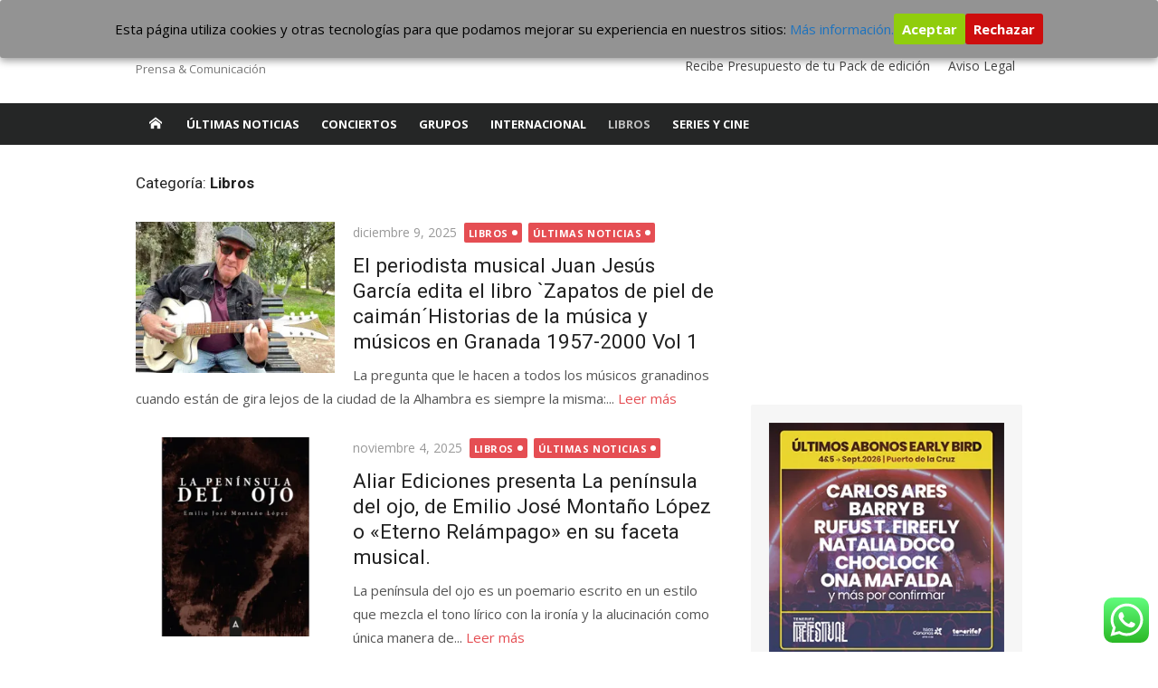

--- FILE ---
content_type: text/html; charset=UTF-8
request_url: https://www.theborderlinemusic.com/category/libros/
body_size: 30696
content:
<!DOCTYPE html>
<html lang="es">
<head>
	<meta charset="UTF-8">
	<meta name="viewport" content="width=device-width, initial-scale=1">
	<link rel="profile" href="http://gmpg.org/xfn/11">
		<meta name='robots' content='max-image-preview:large' />
<!-- Etiqueta de Google (gtag.js) modo de consentimiento dataLayer añadido por Site Kit -->
<script type="text/javascript" id="google_gtagjs-js-consent-mode-data-layer">
/* <![CDATA[ */
window.dataLayer = window.dataLayer || [];function gtag(){dataLayer.push(arguments);}
gtag('consent', 'default', {"ad_personalization":"denied","ad_storage":"denied","ad_user_data":"denied","analytics_storage":"denied","functionality_storage":"denied","security_storage":"denied","personalization_storage":"denied","region":["AT","BE","BG","CH","CY","CZ","DE","DK","EE","ES","FI","FR","GB","GR","HR","HU","IE","IS","IT","LI","LT","LU","LV","MT","NL","NO","PL","PT","RO","SE","SI","SK"],"wait_for_update":500});
window._googlesitekitConsentCategoryMap = {"statistics":["analytics_storage"],"marketing":["ad_storage","ad_user_data","ad_personalization"],"functional":["functionality_storage","security_storage"],"preferences":["personalization_storage"]};
window._googlesitekitConsents = {"ad_personalization":"denied","ad_storage":"denied","ad_user_data":"denied","analytics_storage":"denied","functionality_storage":"denied","security_storage":"denied","personalization_storage":"denied","region":["AT","BE","BG","CH","CY","CZ","DE","DK","EE","ES","FI","FR","GB","GR","HR","HU","IE","IS","IT","LI","LT","LU","LV","MT","NL","NO","PL","PT","RO","SE","SI","SK"],"wait_for_update":500};
/* ]]> */
</script>
<!-- Fin de la etiqueta Google (gtag.js) modo de consentimiento dataLayer añadido por Site Kit -->
<link rel="canonical" href="https://www.theborderlinemusic.com/category/libros/">
<meta name="robots" content="index, follow">
<link rel='dns-prefetch' href='//static.addtoany.com' />
<link rel='dns-prefetch' href='//www.googletagmanager.com' />
<link rel='dns-prefetch' href='//fonts.googleapis.com' />
<link rel='dns-prefetch' href='//pagead2.googlesyndication.com' />
<link rel='dns-prefetch' href='//fundingchoicesmessages.google.com' />
<link href='https://fonts.gstatic.com' crossorigin rel='preconnect' />
<link rel="alternate" type="application/rss+xml" title="The Borderline Music &raquo; Feed" href="https://www.theborderlinemusic.com/feed/" />
<link rel="alternate" type="application/rss+xml" title="The Borderline Music &raquo; Feed de los comentarios" href="https://www.theborderlinemusic.com/comments/feed/" />
<link rel="alternate" type="application/rss+xml" title="The Borderline Music &raquo; Categoría Libros del feed" href="https://www.theborderlinemusic.com/category/libros/feed/" />
<script>
var wpo_server_info_css = {"user_agent":"Mozilla\/5.0 (Macintosh; Intel Mac OS X 11_2_3; rv:103.0) Gecko\/20100101 Firefox\/103.0"}
    var wpo_minc4522e22=document.createElement("link");wpo_minc4522e22.rel="stylesheet",wpo_minc4522e22.type="text/css",wpo_minc4522e22.media="async",wpo_minc4522e22.href="https://fonts.googleapis.com/css2?family=Open+Sans:ital,wght@0,300;0,400;0,700;1,400;1,700&family=Roboto:ital,wght@0,300;0,400;0,700&display=swap",wpo_minc4522e22.onload=function() {wpo_minc4522e22.media="all"},document.getElementsByTagName("head")[0].appendChild(wpo_minc4522e22);
</script>
<style id='wp-img-auto-sizes-contain-inline-css' type='text/css'>
img:is([sizes=auto i],[sizes^="auto," i]){contain-intrinsic-size:3000px 1500px}
/*# sourceURL=wp-img-auto-sizes-contain-inline-css */
</style>
<!-- wpo_min DEBUG: Inline CSS processing start validate-engine-css / https://www.theborderlinemusic.com/wp-content/plugins/wysija-newsletters/css/validationEngine.jquery.css -->
<style class="optimize_css_2" type="text/css" media="all">/* info: https://www.theborderlinemusic.com/wp-content/plugins/wysija-newsletters/css/validationEngine.jquery.css */
.widget_wysija_cont .inputContainer{position:relative;float:left}.widget_wysija_cont .ajaxSubmit{padding:20px;background:#55ea55;border:1px solid #999;display:none}.formError{position:absolute;top:300px;left:300px;display:block;z-index:5000;cursor:pointer}.formError .formErrorContent{background:none repeat scroll 0 0 #8E2121;border:1px solid #BBB;color:#FFF;font-family:tahoma;font-size:11px;padding:4px 10px;position:relative;width:150px;z-index:5001}.widget_wysija_cont .formError .formErrorArrow{width:15px;margin:-2px 0 0 13px;position:relative;z-index:5006}.widget_wysija_cont .formError .formErrorArrowBottom{margin:0 0 0 12px;top:2px}.widget_wysija_cont .formError .formErrorArrow div{border-left:2px solid #ddd;border-right:2px solid #ddd;font-size:0;height:1px;background:#8E2121;margin:0 auto;line-height:0;font-size:0;display:block}.widget_wysija_cont .greenPopup .formErrorArrow div{background:#33be40}.widget_wysija_cont .blackPopup .formErrorArrow div{background:#393939;color:#FFF}.widget_wysija_cont .formError .formErrorArrow .line10{width:15px;border:none}.widget_wysija_cont .formError .formErrorArrow .line9{width:13px;border:none}.widget_wysija_cont .formError .formErrorArrow .line8{width:11px}.widget_wysija_cont .formError .formErrorArrow .line7{width:9px}.widget_wysija_cont .formError .formErrorArrow .line6{width:7px}.widget_wysija_cont .formError .formErrorArrow .line5{width:5px}.widget_wysija_cont .formError .formErrorArrow .line4{width:3px}.widget_wysija_cont .formError .formErrorArrow .line3{width:1px;border-left:2px solid #ddd;border-right:2px solid #ddd;border-bottom:0 solid #ddd}.widget_wysija_cont .formError .formErrorArrow .line2{width:3px;border:none;background:#ddd}.widget_wysija_cont .formError .formErrorArrow .line1{width:1px;border:none;background:#ddd}.greenPopup .formErrorContent{background:none repeat scroll 0 0 #FFFBCC;color:#555}.widget_wysija_cont .updated,.widget_wysija_cont .error,.widget_wysija_cont .xdetailed-errors{margin:5px 0 15px;color:#333;font-family:sans-serif;font-size:12px;line-height:1.4em}.widget_wysija_cont .error,.widget_wysija_cont .login #login_error{background-color:#FFEBE8;border-color:#C00}.widget_wysija_cont .updated,.widget_wysija_cont .error,.widget_wysija_cont .xdetailed-errors{border-radius:3px;-moz-border-radius:3px;-webkit-border-radius:3px;-khtml-border-radius:3px;border-style:solid;border-width:1px;margin:5px 15px 2px;padding:0 .6em;color:#333}.widget_wysija_cont.updated,.widget_wysija_cont .login .message{background-color:#FFFFE0;border-color:#E6DB55}.widget_wysija_cont .xdetailed-updated{background-color:#FFFFE0;border-color:#E6DB55;color:#000;font-weight:700;display:none}.widget_wysija_cont .xdetailed-errors{background-color:#A50000;border-color:#888;color:#DDD;font-weight:700;display:none}.widget_wysija_cont .instruct{font-style:italic;font-weight:700;padding:5px 0;font-size:11px}.widget_wysija_cont .needInfo{padding-left:15px;text-decoration:underline}.widget_wysija_cont .wysija-submit{display:block;margin-top:20px}.widget_wysija_cont input.defaultlabels{color:#888}.widget_wysija_cont input.defaultlabels:focus{color:#373737}.widget_wysija_cont .abs-req{display:none}.widget_wysija_cont p label{display:block}.widget_wysija_cont .iframe-hidden{display:none}.widget_wysija_cont .updated,.widget_wysija_cont .error,.widget_wysija_cont .xdetailed-errors{background-color:#FFF;border:1px solid;border-radius:0 0 0 0;font-weight:400;margin:4px 0;padding:4px}.widget_wysija_cont .error,.widget_wysija_cont .xdetailed-errors{background-color:#e55057;color:#fff}.widget_wysija_cont .error,.widget_wysija_cont .xdetailed-errors{background-color:#e55057;color:#fff;border-color:#C00}.widget_wysija_cont .allmsgs ul{padding:0}.widget_wysija_cont .allmsgs li{list-style-type:none}.widget_wysija_cont .updated,.widget_wysija_cont .login .message{background-color:#FFFFE0;border-color:#E6DB55}.widget_wysija_cont .updated ul{margin:0}.widget_wysija_cont .showerrors{color:#DDD}#wysija-subscriptions input.checkboxx{margin-left:0;margin-right:10px}#wysija-subscriptions th label{margin-right:10px}#wysija-box-after-comment{width:25px}#wysija-box-after-register{margin:0 6px 0 0;padding:3px}.wysija-after-register{padding-bottom:10px}.wysija-unsubscribed-on{color:#bbb}.widget_wysija .wysija-required{font-weight:700}.widget_wysija .wysija-radio-label,.widget_wysija .wysija-checkbox-label{margin:0 0 5px 0;cursor:pointer}.widget_wysija .wysija-radio,.widget_wysija .wysija-checkbox{margin:0 5px 0 0;vertical-align:middle}.xdetailed-errors,.xdetailed-updated{display:none}.widget_wysija_cont .allmsgs .updated{display:block!important}</style>
<!-- wpo_min DEBUG: Inline CSS processing start ht_ctc_main_css / https://www.theborderlinemusic.com/wp-content/plugins/click-to-chat-for-whatsapp/new/inc/assets/css/main.css -->
<style class="optimize_css_2" type="text/css" media="all">/* info: https://www.theborderlinemusic.com/wp-content/plugins/click-to-chat-for-whatsapp/new/inc/assets/css/main.css */
.ht-ctc-chat{--side:right}.ht-ctc-opacity-hide{opacity:0}.ht-ctc-opacity-show{opacity:1}.ht-ctc-display-hide{display:none}.ht-ctc-display-show{display:block}.ht-ctc-display-unset{display:unset!important}@keyframes ctcBounce{0%{opacity:0;transform:scale(0)}60%{opacity:1;transform:scale(1.3)}to{opacity:1;transform:scale(1)}}@keyframes ctc_fadeIn{0%{opacity:0}to{opacity:1}}.ht-ctc-bounce{animation:ctcBounce .45s ease-out forwards}.ht-ctc-fade-in{animation:ctc_fadeIn .25s ease}.ht_ctc_chat_greetings_box :not(ul):not(ol):not(.ht_ctc_default):not(.ht_ctc_defaults *){box-sizing:border-box;margin:0;padding:0}.ht_ctc_chat_greetings_box ol,.ht_ctc_chat_greetings_box ul{margin-bottom:0;margin-top:0}.ht_ctc_chat_greetings_box_layout{clear:both}.ht_ctc_greetings{pointer-events:none}.ht_ctc_chat_greetings_box{pointer-events:auto}.ht_ctc_greetings_box{opacity:0;transform:scale(0) translate(20px,20px);transform-origin:bottom var(--side,right);transition:all .4s cubic-bezier(.19,1,.22,1)}.ht_ctc_greetings_box.ht_ctc_greetings_box_open{opacity:1;pointer-events:auto;transform:scale(1) translate(0)}.ht_ctc_modal_backdrop{animation:ctc_fadeIn .2s ease;backdrop-filter:blur(1px);background:rgb(0 0 0 / .3);height:100vh;left:0;position:fixed;top:0;width:100vw;z-index:9}.ht_ctc_notification{animation:ctcBounce .45s ease-out forwards}@keyframes ht_ctc_cta_stick{0%{opacity:0;transform:translateX(6px) scaleX(.6)}to{opacity:1;transform:translateX(0) scaleX(1)}}.ht-ctc-cta-stick{animation-duration:.12s;animation-fill-mode:both;animation-name:ht_ctc_cta_stick;animation-timing-function:cubic-bezier(.25,.8,.25,1);transform-origin:var(--side,right) center}.ctc_g_content{max-height:calc(80vh - 140px);overflow-y:auto}.ctc_g_bottom,.ctc_g_content,.ctc_g_sentbutton{margin-top:-.9px!important}.greetings_header_image{display:inline-block;position:relative}.greetings_header_image img{object-fit:cover}.g_header_badge_online{border-radius:50%;bottom:0;height:12px;position:absolute;right:0;width:12px;z-index:1}@media only screen and (min-width:900px){.ctc_g_content::-webkit-scrollbar{width:2.8px}.ctc_g_content::-webkit-scrollbar-thumb{background:#a5a5a5}}@media only screen and (max-width:420px){.ctc_side_positions .ctc_m_p_left{left:0!important;right:unset!important}.ctc_side_positions .ctc_m_p_right{left:unset!important;right:0!important}.ctc_side_positions .ctc_m_p_left .ctc_greetings_close_btn{float:left!important}.ctc_side_positions .ctc_m_p_right .ctc_greetings_close_btn{float:right!important}.ctc_side_positions .ctc_m_cta_order_0{order:0!important}.ctc_side_positions .ctc_m_cta_order_1{order:1!important}.ht_ctc_greetings.ctc_m_full_width{bottom:0!important;position:fixed!important;right:0!important}.ht_ctc_greetings.ctc_m_full_width .ht_ctc_chat_greetings_box{margin:7px!important;min-width:80vw!important;position:unset!important;width:calc(100vw - 14px)!important}.ctc_m_full_width .ctc_g_message_box_width{max-width:85%!important}.ht_ctc_animation:has(.ht_ctc_greetings){animation-fill-mode:none!important}}</style>
<!-- wpo_min DEBUG: Inline CSS processing start cookie-consent-style / https://www.theborderlinemusic.com/wp-content/plugins/click-datos-lopd/assets/css/style.css -->
<style class="optimize_css_2" type="text/css" media="all">/* info: https://www.theborderlinemusic.com/wp-content/plugins/click-datos-lopd/assets/css/style.css */
html.has-cookie-bar.cookie-bar-top-bar{margin-top:30px;-webkit-transition:all 0.25s;-moz-transition:all 0.25s;transition:all 0.25s}h3.rgpd-h3{color:#212934;font-size:34px;font-weight:600;line-height:38px;text-align:center}.rgpd-texto-centro{text-align:center;padding:20px}div#rgpd-intrusivo{background:#fff;box-sizing:content-box;margin:auto;width:100%;border-radius:2px;box-shadow:0 1px 3px rgb(33 41 52 / .75);display:flex;flex-direction:column;max-width:770px;min-width:220px!important;overflow:hidden;position:relative}#catapult-cookie-bar{box-sizing:border-box;max-height:0;opacity:0;direction:ltr;padding:0 20px;z-index:99999;overflow:hidden;text-align:left;-webkit-transition:all 0.25s;-moz-transition:all 0.25s;transition:all 0.25s}.cdlopd-exclude-AF.geoip-continent-AF #catapult-cookie-bar,.cdlopd-exclude-AN.geoip-continent-AN #catapult-cookie-bar,.cdlopd-exclude-AS.geoip-continent-AS #catapult-cookie-bar,.cdlopd-exclude-EU.geoip-continent-EU #catapult-cookie-bar,.cdlopd-exclude-NA.geoip-continent-NA #catapult-cookie-bar,.cdlopd-exclude-OC.geoip-continent-OC #catapult-cookie-bar,.cdlopd-exclude-SA.geoip-continent-SA #catapult-cookie-bar{display:none}#catapult-cookie-bar.rounded-corners{border-radius:3px}#catapult-cookie-bar.drop-shadow{-webkit-box-shadow:0 3px 9px 0 rgb(0 0 0 / .4);-moz-box-shadow:0 3px 9px 0 rgb(0 0 0 / .4);box-shadow:0 3px 9px 0 rgb(0 0 0 / .4)}.cookie-bar-block #catapult-cookie-bar{max-height:999px;-webkit-transition:opacity 0.25s;-moz-transition:opacity 0.25s;transition:opacity 0.25s}.has-cookie-bar #catapult-cookie-bar{opacity:1;max-height:999px;min-height:30px;padding:15px 20px 15px;overflow:hidden}#rgpd-p-imagen{text-align:center}.rgpd-logo-cookie{width:auto;height:auto;max-width:300px;min-width:100px}.cookie-bar-block #catapult-cookie-bar span{display:block;margin:1em 0}.cookie-bar-bar #catapult-cookie-bar.float-accept span.cdlopd-right-side{float:right}button#catapultCookie{cursor:pointer;margin:0 20px 0 0}.cookie-bar-bar button#catapultCookie{margin:0 0 0 20px}.cookie-bar-bar .cdlopd-inner{display:-webkit-flex;display:flex;-webkit-align-items:center;align-items:center;-webkit-justify-content:center;justify-content:center;position:relative}.cookie-bar-bar .float-accept .cdlopd-inner{-webkit-justify-content:space-between;justify-content:space-between}@media screen and (max-width:991px){.cdlopd-left-side{margin-right:1em}}.cdlopd-right-side{-webkit-flex-shrink:0;flex-shrink:0}.cookie-bar-block #catapult-cookie-bar h3{margin:.5em 0 0}.use_x_close .x_close{position:absolute;top:10px;right:10px;cursor:pointer;font-family:sans-serif;-webkit-transition-duration:0.5s;transition-duration:0.5s}.cookie-bar-bar .use_x_close .x_close{right:0;top:50%;-webkit-transform:translateY(-50%);transform:translateY(-50%)}.x_close{-webkit-backface-visibility:hidden;backface-visibility:hidden;-webkit-transform:translate3d(0,0,0);width:14px;height:30px;position:relative;margin:0 auto;-webkit-transform:rotate(0deg);-moz-transform:rotate(0deg);-o-transform:rotate(0deg);transform:rotate(0deg);-webkit-transition:.5s ease-in-out;-moz-transition:.5s ease-in-out;-o-transition:.5s ease-in-out;transition:.5s ease-in-out;cursor:pointer}.x_close span{display:block;position:absolute;height:3px;width:14px;background:#111;border-radius:6px;opacity:1;left:0;-webkit-transform:rotate(0deg);-moz-transform:rotate(0deg);-o-transform:rotate(0deg);transform:rotate(0deg);-webkit-transition:.25s ease-in-out;-moz-transition:.25s ease-in-out;-o-transition:.25s ease-in-out;transition:.25s ease-in-out;transition-delay:.14s;-webkit-transition-delay:.14s;-moz-transition-delay:.14s}.x_close span:nth-child(1),.x_close span:nth-child(2){top:14px}.x_close span:nth-child(1){-webkit-transform:rotate(45deg);-moz-transform:rotate(45deg);-o-transform:rotate(45deg);transform:rotate(45deg)}.x_close span:nth-child(2){-webkit-transform:rotate(-45deg);-moz-transform:rotate(-45deg);-o-transform:rotate(-45deg);transform:rotate(-45deg)}.x_close:hover span:nth-child(1){-webkit-transform:rotate(0);-moz-transform:rotate(0);-o-transform:rotate(0);transform:rotate(0)}.x_close:hover span:nth-child(2){-webkit-transform:rotate(0);-moz-transform:rotate(0);-o-transform:rotate(0);transform:rotate(0)}</style>
<!-- wpo_min DEBUG: Inline CSS processing start wbounce-style-base / https://www.theborderlinemusic.com/wp-content/plugins/wbounce/frontend/css/min/wbounce-base.min.css -->
<link rel='stylesheet' id='wbounce-style-base-css' href='https://www.theborderlinemusic.com/wp-content/plugins/wbounce/frontend/css/min/wbounce-base.min.css' type='text/css' media='all' />
<!-- wpo_min DEBUG: Inline CSS processing start xmag-icons / https://www.theborderlinemusic.com/wp-content/themes/xmag/assets/css/simple-line-icons.min.css -->
<link rel='stylesheet' id='xmag-icons-css' href='https://www.theborderlinemusic.com/wp-content/themes/xmag/assets/css/simple-line-icons.min.css' type='text/css' media='all' />
<!-- wpo_min DEBUG: Inline CSS processing start addtoany / https://www.theborderlinemusic.com/wp-content/plugins/add-to-any/addtoany.min.css -->
<link rel='stylesheet' id='addtoany-css' href='https://www.theborderlinemusic.com/wp-content/plugins/add-to-any/addtoany.min.css' type='text/css' media='all' />
<!-- wpo_min DEBUG: Inline CSS processing start wp-block-library / https://www.theborderlinemusic.com/wp-includes/css/dist/block-library/style.min.css -->
<link rel='stylesheet' id='wp-block-library-css' href='https://www.theborderlinemusic.com/wp-includes/css/dist/block-library/style.min.css' type='text/css' media='all' />
<style id='wp-block-heading-inline-css' type='text/css'>
h1:where(.wp-block-heading).has-background,h2:where(.wp-block-heading).has-background,h3:where(.wp-block-heading).has-background,h4:where(.wp-block-heading).has-background,h5:where(.wp-block-heading).has-background,h6:where(.wp-block-heading).has-background{padding:1.25em 2.375em}h1.has-text-align-left[style*=writing-mode]:where([style*=vertical-lr]),h1.has-text-align-right[style*=writing-mode]:where([style*=vertical-rl]),h2.has-text-align-left[style*=writing-mode]:where([style*=vertical-lr]),h2.has-text-align-right[style*=writing-mode]:where([style*=vertical-rl]),h3.has-text-align-left[style*=writing-mode]:where([style*=vertical-lr]),h3.has-text-align-right[style*=writing-mode]:where([style*=vertical-rl]),h4.has-text-align-left[style*=writing-mode]:where([style*=vertical-lr]),h4.has-text-align-right[style*=writing-mode]:where([style*=vertical-rl]),h5.has-text-align-left[style*=writing-mode]:where([style*=vertical-lr]),h5.has-text-align-right[style*=writing-mode]:where([style*=vertical-rl]),h6.has-text-align-left[style*=writing-mode]:where([style*=vertical-lr]),h6.has-text-align-right[style*=writing-mode]:where([style*=vertical-rl]){rotate:180deg}
/*# sourceURL=https://www.theborderlinemusic.com/wp-includes/blocks/heading/style.min.css */
</style>
<style id='wp-block-image-inline-css' type='text/css'>
.wp-block-image>a,.wp-block-image>figure>a{display:inline-block}.wp-block-image img{box-sizing:border-box;height:auto;max-width:100%;vertical-align:bottom}@media not (prefers-reduced-motion){.wp-block-image img.hide{visibility:hidden}.wp-block-image img.show{animation:show-content-image .4s}}.wp-block-image[style*=border-radius] img,.wp-block-image[style*=border-radius]>a{border-radius:inherit}.wp-block-image.has-custom-border img{box-sizing:border-box}.wp-block-image.aligncenter{text-align:center}.wp-block-image.alignfull>a,.wp-block-image.alignwide>a{width:100%}.wp-block-image.alignfull img,.wp-block-image.alignwide img{height:auto;width:100%}.wp-block-image .aligncenter,.wp-block-image .alignleft,.wp-block-image .alignright,.wp-block-image.aligncenter,.wp-block-image.alignleft,.wp-block-image.alignright{display:table}.wp-block-image .aligncenter>figcaption,.wp-block-image .alignleft>figcaption,.wp-block-image .alignright>figcaption,.wp-block-image.aligncenter>figcaption,.wp-block-image.alignleft>figcaption,.wp-block-image.alignright>figcaption{caption-side:bottom;display:table-caption}.wp-block-image .alignleft{float:left;margin:.5em 1em .5em 0}.wp-block-image .alignright{float:right;margin:.5em 0 .5em 1em}.wp-block-image .aligncenter{margin-left:auto;margin-right:auto}.wp-block-image :where(figcaption){margin-bottom:1em;margin-top:.5em}.wp-block-image.is-style-circle-mask img{border-radius:9999px}@supports ((-webkit-mask-image:none) or (mask-image:none)) or (-webkit-mask-image:none){.wp-block-image.is-style-circle-mask img{border-radius:0;-webkit-mask-image:url('data:image/svg+xml;utf8,<svg viewBox="0 0 100 100" xmlns="http://www.w3.org/2000/svg"><circle cx="50" cy="50" r="50"/></svg>');mask-image:url('data:image/svg+xml;utf8,<svg viewBox="0 0 100 100" xmlns="http://www.w3.org/2000/svg"><circle cx="50" cy="50" r="50"/></svg>');mask-mode:alpha;-webkit-mask-position:center;mask-position:center;-webkit-mask-repeat:no-repeat;mask-repeat:no-repeat;-webkit-mask-size:contain;mask-size:contain}}:root :where(.wp-block-image.is-style-rounded img,.wp-block-image .is-style-rounded img){border-radius:9999px}.wp-block-image figure{margin:0}.wp-lightbox-container{display:flex;flex-direction:column;position:relative}.wp-lightbox-container img{cursor:zoom-in}.wp-lightbox-container img:hover+button{opacity:1}.wp-lightbox-container button{align-items:center;backdrop-filter:blur(16px) saturate(180%);background-color:#5a5a5a40;border:none;border-radius:4px;cursor:zoom-in;display:flex;height:20px;justify-content:center;opacity:0;padding:0;position:absolute;right:16px;text-align:center;top:16px;width:20px;z-index:100}@media not (prefers-reduced-motion){.wp-lightbox-container button{transition:opacity .2s ease}}.wp-lightbox-container button:focus-visible{outline:3px auto #5a5a5a40;outline:3px auto -webkit-focus-ring-color;outline-offset:3px}.wp-lightbox-container button:hover{cursor:pointer;opacity:1}.wp-lightbox-container button:focus{opacity:1}.wp-lightbox-container button:focus,.wp-lightbox-container button:hover,.wp-lightbox-container button:not(:hover):not(:active):not(.has-background){background-color:#5a5a5a40;border:none}.wp-lightbox-overlay{box-sizing:border-box;cursor:zoom-out;height:100vh;left:0;overflow:hidden;position:fixed;top:0;visibility:hidden;width:100%;z-index:100000}.wp-lightbox-overlay .close-button{align-items:center;cursor:pointer;display:flex;justify-content:center;min-height:40px;min-width:40px;padding:0;position:absolute;right:calc(env(safe-area-inset-right) + 16px);top:calc(env(safe-area-inset-top) + 16px);z-index:5000000}.wp-lightbox-overlay .close-button:focus,.wp-lightbox-overlay .close-button:hover,.wp-lightbox-overlay .close-button:not(:hover):not(:active):not(.has-background){background:none;border:none}.wp-lightbox-overlay .lightbox-image-container{height:var(--wp--lightbox-container-height);left:50%;overflow:hidden;position:absolute;top:50%;transform:translate(-50%,-50%);transform-origin:top left;width:var(--wp--lightbox-container-width);z-index:9999999999}.wp-lightbox-overlay .wp-block-image{align-items:center;box-sizing:border-box;display:flex;height:100%;justify-content:center;margin:0;position:relative;transform-origin:0 0;width:100%;z-index:3000000}.wp-lightbox-overlay .wp-block-image img{height:var(--wp--lightbox-image-height);min-height:var(--wp--lightbox-image-height);min-width:var(--wp--lightbox-image-width);width:var(--wp--lightbox-image-width)}.wp-lightbox-overlay .wp-block-image figcaption{display:none}.wp-lightbox-overlay button{background:none;border:none}.wp-lightbox-overlay .scrim{background-color:#fff;height:100%;opacity:.9;position:absolute;width:100%;z-index:2000000}.wp-lightbox-overlay.active{visibility:visible}@media not (prefers-reduced-motion){.wp-lightbox-overlay.active{animation:turn-on-visibility .25s both}.wp-lightbox-overlay.active img{animation:turn-on-visibility .35s both}.wp-lightbox-overlay.show-closing-animation:not(.active){animation:turn-off-visibility .35s both}.wp-lightbox-overlay.show-closing-animation:not(.active) img{animation:turn-off-visibility .25s both}.wp-lightbox-overlay.zoom.active{animation:none;opacity:1;visibility:visible}.wp-lightbox-overlay.zoom.active .lightbox-image-container{animation:lightbox-zoom-in .4s}.wp-lightbox-overlay.zoom.active .lightbox-image-container img{animation:none}.wp-lightbox-overlay.zoom.active .scrim{animation:turn-on-visibility .4s forwards}.wp-lightbox-overlay.zoom.show-closing-animation:not(.active){animation:none}.wp-lightbox-overlay.zoom.show-closing-animation:not(.active) .lightbox-image-container{animation:lightbox-zoom-out .4s}.wp-lightbox-overlay.zoom.show-closing-animation:not(.active) .lightbox-image-container img{animation:none}.wp-lightbox-overlay.zoom.show-closing-animation:not(.active) .scrim{animation:turn-off-visibility .4s forwards}}@keyframes show-content-image{0%{visibility:hidden}99%{visibility:hidden}to{visibility:visible}}@keyframes turn-on-visibility{0%{opacity:0}to{opacity:1}}@keyframes turn-off-visibility{0%{opacity:1;visibility:visible}99%{opacity:0;visibility:visible}to{opacity:0;visibility:hidden}}@keyframes lightbox-zoom-in{0%{transform:translate(calc((-100vw + var(--wp--lightbox-scrollbar-width))/2 + var(--wp--lightbox-initial-left-position)),calc(-50vh + var(--wp--lightbox-initial-top-position))) scale(var(--wp--lightbox-scale))}to{transform:translate(-50%,-50%) scale(1)}}@keyframes lightbox-zoom-out{0%{transform:translate(-50%,-50%) scale(1);visibility:visible}99%{visibility:visible}to{transform:translate(calc((-100vw + var(--wp--lightbox-scrollbar-width))/2 + var(--wp--lightbox-initial-left-position)),calc(-50vh + var(--wp--lightbox-initial-top-position))) scale(var(--wp--lightbox-scale));visibility:hidden}}
/*# sourceURL=https://www.theborderlinemusic.com/wp-includes/blocks/image/style.min.css */
</style>
<style id='wp-block-paragraph-inline-css' type='text/css'>
.is-small-text{font-size:.875em}.is-regular-text{font-size:1em}.is-large-text{font-size:2.25em}.is-larger-text{font-size:3em}.has-drop-cap:not(:focus):first-letter{float:left;font-size:8.4em;font-style:normal;font-weight:100;line-height:.68;margin:.05em .1em 0 0;text-transform:uppercase}body.rtl .has-drop-cap:not(:focus):first-letter{float:none;margin-left:.1em}p.has-drop-cap.has-background{overflow:hidden}:root :where(p.has-background){padding:1.25em 2.375em}:where(p.has-text-color:not(.has-link-color)) a{color:inherit}p.has-text-align-left[style*="writing-mode:vertical-lr"],p.has-text-align-right[style*="writing-mode:vertical-rl"]{rotate:180deg}
/*# sourceURL=https://www.theborderlinemusic.com/wp-includes/blocks/paragraph/style.min.css */
</style>
<style id='global-styles-inline-css' type='text/css'>
:root{--wp--preset--aspect-ratio--square: 1;--wp--preset--aspect-ratio--4-3: 4/3;--wp--preset--aspect-ratio--3-4: 3/4;--wp--preset--aspect-ratio--3-2: 3/2;--wp--preset--aspect-ratio--2-3: 2/3;--wp--preset--aspect-ratio--16-9: 16/9;--wp--preset--aspect-ratio--9-16: 9/16;--wp--preset--color--black: #000000;--wp--preset--color--cyan-bluish-gray: #abb8c3;--wp--preset--color--white: #ffffff;--wp--preset--color--pale-pink: #f78da7;--wp--preset--color--vivid-red: #cf2e2e;--wp--preset--color--luminous-vivid-orange: #ff6900;--wp--preset--color--luminous-vivid-amber: #fcb900;--wp--preset--color--light-green-cyan: #7bdcb5;--wp--preset--color--vivid-green-cyan: #00d084;--wp--preset--color--pale-cyan-blue: #8ed1fc;--wp--preset--color--vivid-cyan-blue: #0693e3;--wp--preset--color--vivid-purple: #9b51e0;--wp--preset--color--dark-gray: #222222;--wp--preset--color--medium-gray: #333333;--wp--preset--color--gray: #555555;--wp--preset--color--light-gray: #999999;--wp--preset--color--accent: #e54e53;--wp--preset--gradient--vivid-cyan-blue-to-vivid-purple: linear-gradient(135deg,rgb(6,147,227) 0%,rgb(155,81,224) 100%);--wp--preset--gradient--light-green-cyan-to-vivid-green-cyan: linear-gradient(135deg,rgb(122,220,180) 0%,rgb(0,208,130) 100%);--wp--preset--gradient--luminous-vivid-amber-to-luminous-vivid-orange: linear-gradient(135deg,rgb(252,185,0) 0%,rgb(255,105,0) 100%);--wp--preset--gradient--luminous-vivid-orange-to-vivid-red: linear-gradient(135deg,rgb(255,105,0) 0%,rgb(207,46,46) 100%);--wp--preset--gradient--very-light-gray-to-cyan-bluish-gray: linear-gradient(135deg,rgb(238,238,238) 0%,rgb(169,184,195) 100%);--wp--preset--gradient--cool-to-warm-spectrum: linear-gradient(135deg,rgb(74,234,220) 0%,rgb(151,120,209) 20%,rgb(207,42,186) 40%,rgb(238,44,130) 60%,rgb(251,105,98) 80%,rgb(254,248,76) 100%);--wp--preset--gradient--blush-light-purple: linear-gradient(135deg,rgb(255,206,236) 0%,rgb(152,150,240) 100%);--wp--preset--gradient--blush-bordeaux: linear-gradient(135deg,rgb(254,205,165) 0%,rgb(254,45,45) 50%,rgb(107,0,62) 100%);--wp--preset--gradient--luminous-dusk: linear-gradient(135deg,rgb(255,203,112) 0%,rgb(199,81,192) 50%,rgb(65,88,208) 100%);--wp--preset--gradient--pale-ocean: linear-gradient(135deg,rgb(255,245,203) 0%,rgb(182,227,212) 50%,rgb(51,167,181) 100%);--wp--preset--gradient--electric-grass: linear-gradient(135deg,rgb(202,248,128) 0%,rgb(113,206,126) 100%);--wp--preset--gradient--midnight: linear-gradient(135deg,rgb(2,3,129) 0%,rgb(40,116,252) 100%);--wp--preset--font-size--small: 14px;--wp--preset--font-size--medium: 18px;--wp--preset--font-size--large: 20px;--wp--preset--font-size--x-large: 32px;--wp--preset--font-size--normal: 16px;--wp--preset--font-size--larger: 24px;--wp--preset--font-size--huge: 48px;--wp--preset--spacing--20: 0.44rem;--wp--preset--spacing--30: 0.67rem;--wp--preset--spacing--40: 1rem;--wp--preset--spacing--50: 1.5rem;--wp--preset--spacing--60: 2.25rem;--wp--preset--spacing--70: 3.38rem;--wp--preset--spacing--80: 5.06rem;--wp--preset--shadow--natural: 6px 6px 9px rgba(0, 0, 0, 0.2);--wp--preset--shadow--deep: 12px 12px 50px rgba(0, 0, 0, 0.4);--wp--preset--shadow--sharp: 6px 6px 0px rgba(0, 0, 0, 0.2);--wp--preset--shadow--outlined: 6px 6px 0px -3px rgb(255, 255, 255), 6px 6px rgb(0, 0, 0);--wp--preset--shadow--crisp: 6px 6px 0px rgb(0, 0, 0);}:root { --wp--style--global--content-size: 740px;--wp--style--global--wide-size: 1140px; }:where(body) { margin: 0; }.wp-site-blocks > .alignleft { float: left; margin-right: 2em; }.wp-site-blocks > .alignright { float: right; margin-left: 2em; }.wp-site-blocks > .aligncenter { justify-content: center; margin-left: auto; margin-right: auto; }:where(.wp-site-blocks) > * { margin-block-start: 20px; margin-block-end: 0; }:where(.wp-site-blocks) > :first-child { margin-block-start: 0; }:where(.wp-site-blocks) > :last-child { margin-block-end: 0; }:root { --wp--style--block-gap: 20px; }:root :where(.is-layout-flow) > :first-child{margin-block-start: 0;}:root :where(.is-layout-flow) > :last-child{margin-block-end: 0;}:root :where(.is-layout-flow) > *{margin-block-start: 20px;margin-block-end: 0;}:root :where(.is-layout-constrained) > :first-child{margin-block-start: 0;}:root :where(.is-layout-constrained) > :last-child{margin-block-end: 0;}:root :where(.is-layout-constrained) > *{margin-block-start: 20px;margin-block-end: 0;}:root :where(.is-layout-flex){gap: 20px;}:root :where(.is-layout-grid){gap: 20px;}.is-layout-flow > .alignleft{float: left;margin-inline-start: 0;margin-inline-end: 2em;}.is-layout-flow > .alignright{float: right;margin-inline-start: 2em;margin-inline-end: 0;}.is-layout-flow > .aligncenter{margin-left: auto !important;margin-right: auto !important;}.is-layout-constrained > .alignleft{float: left;margin-inline-start: 0;margin-inline-end: 2em;}.is-layout-constrained > .alignright{float: right;margin-inline-start: 2em;margin-inline-end: 0;}.is-layout-constrained > .aligncenter{margin-left: auto !important;margin-right: auto !important;}.is-layout-constrained > :where(:not(.alignleft):not(.alignright):not(.alignfull)){max-width: var(--wp--style--global--content-size);margin-left: auto !important;margin-right: auto !important;}.is-layout-constrained > .alignwide{max-width: var(--wp--style--global--wide-size);}body .is-layout-flex{display: flex;}.is-layout-flex{flex-wrap: wrap;align-items: center;}.is-layout-flex > :is(*, div){margin: 0;}body .is-layout-grid{display: grid;}.is-layout-grid > :is(*, div){margin: 0;}body{color: #333;font-family: Open Sans, -apple-system, BlinkMacSystemFont, Segoe UI, Roboto, Oxygen-Sans, Ubuntu, Cantarell, Helvetica Neue, sans-serif;font-size: 15px;line-height: 1.65;padding-top: 0px;padding-right: 0px;padding-bottom: 0px;padding-left: 0px;}a:where(:not(.wp-element-button)){text-decoration: underline;}h1, h2, h3, h4, h5, h6{color: #222;font-family: Roboto, -apple-system, BlinkMacSystemFont, Segoe UI, Oxygen-Sans, Ubuntu, Cantarell, Helvetica Neue, sans-serif;}:root :where(.wp-element-button, .wp-block-button__link){background-color: #333;border-radius: 4px;border-width: 0;color: #fff;font-family: inherit;font-size: inherit;font-style: inherit;font-weight: inherit;letter-spacing: inherit;line-height: inherit;padding-top: 6px;padding-right: 20px;padding-bottom: 6px;padding-left: 20px;text-decoration: none;text-transform: inherit;}.has-black-color{color: var(--wp--preset--color--black) !important;}.has-cyan-bluish-gray-color{color: var(--wp--preset--color--cyan-bluish-gray) !important;}.has-white-color{color: var(--wp--preset--color--white) !important;}.has-pale-pink-color{color: var(--wp--preset--color--pale-pink) !important;}.has-vivid-red-color{color: var(--wp--preset--color--vivid-red) !important;}.has-luminous-vivid-orange-color{color: var(--wp--preset--color--luminous-vivid-orange) !important;}.has-luminous-vivid-amber-color{color: var(--wp--preset--color--luminous-vivid-amber) !important;}.has-light-green-cyan-color{color: var(--wp--preset--color--light-green-cyan) !important;}.has-vivid-green-cyan-color{color: var(--wp--preset--color--vivid-green-cyan) !important;}.has-pale-cyan-blue-color{color: var(--wp--preset--color--pale-cyan-blue) !important;}.has-vivid-cyan-blue-color{color: var(--wp--preset--color--vivid-cyan-blue) !important;}.has-vivid-purple-color{color: var(--wp--preset--color--vivid-purple) !important;}.has-dark-gray-color{color: var(--wp--preset--color--dark-gray) !important;}.has-medium-gray-color{color: var(--wp--preset--color--medium-gray) !important;}.has-gray-color{color: var(--wp--preset--color--gray) !important;}.has-light-gray-color{color: var(--wp--preset--color--light-gray) !important;}.has-accent-color{color: var(--wp--preset--color--accent) !important;}.has-black-background-color{background-color: var(--wp--preset--color--black) !important;}.has-cyan-bluish-gray-background-color{background-color: var(--wp--preset--color--cyan-bluish-gray) !important;}.has-white-background-color{background-color: var(--wp--preset--color--white) !important;}.has-pale-pink-background-color{background-color: var(--wp--preset--color--pale-pink) !important;}.has-vivid-red-background-color{background-color: var(--wp--preset--color--vivid-red) !important;}.has-luminous-vivid-orange-background-color{background-color: var(--wp--preset--color--luminous-vivid-orange) !important;}.has-luminous-vivid-amber-background-color{background-color: var(--wp--preset--color--luminous-vivid-amber) !important;}.has-light-green-cyan-background-color{background-color: var(--wp--preset--color--light-green-cyan) !important;}.has-vivid-green-cyan-background-color{background-color: var(--wp--preset--color--vivid-green-cyan) !important;}.has-pale-cyan-blue-background-color{background-color: var(--wp--preset--color--pale-cyan-blue) !important;}.has-vivid-cyan-blue-background-color{background-color: var(--wp--preset--color--vivid-cyan-blue) !important;}.has-vivid-purple-background-color{background-color: var(--wp--preset--color--vivid-purple) !important;}.has-dark-gray-background-color{background-color: var(--wp--preset--color--dark-gray) !important;}.has-medium-gray-background-color{background-color: var(--wp--preset--color--medium-gray) !important;}.has-gray-background-color{background-color: var(--wp--preset--color--gray) !important;}.has-light-gray-background-color{background-color: var(--wp--preset--color--light-gray) !important;}.has-accent-background-color{background-color: var(--wp--preset--color--accent) !important;}.has-black-border-color{border-color: var(--wp--preset--color--black) !important;}.has-cyan-bluish-gray-border-color{border-color: var(--wp--preset--color--cyan-bluish-gray) !important;}.has-white-border-color{border-color: var(--wp--preset--color--white) !important;}.has-pale-pink-border-color{border-color: var(--wp--preset--color--pale-pink) !important;}.has-vivid-red-border-color{border-color: var(--wp--preset--color--vivid-red) !important;}.has-luminous-vivid-orange-border-color{border-color: var(--wp--preset--color--luminous-vivid-orange) !important;}.has-luminous-vivid-amber-border-color{border-color: var(--wp--preset--color--luminous-vivid-amber) !important;}.has-light-green-cyan-border-color{border-color: var(--wp--preset--color--light-green-cyan) !important;}.has-vivid-green-cyan-border-color{border-color: var(--wp--preset--color--vivid-green-cyan) !important;}.has-pale-cyan-blue-border-color{border-color: var(--wp--preset--color--pale-cyan-blue) !important;}.has-vivid-cyan-blue-border-color{border-color: var(--wp--preset--color--vivid-cyan-blue) !important;}.has-vivid-purple-border-color{border-color: var(--wp--preset--color--vivid-purple) !important;}.has-dark-gray-border-color{border-color: var(--wp--preset--color--dark-gray) !important;}.has-medium-gray-border-color{border-color: var(--wp--preset--color--medium-gray) !important;}.has-gray-border-color{border-color: var(--wp--preset--color--gray) !important;}.has-light-gray-border-color{border-color: var(--wp--preset--color--light-gray) !important;}.has-accent-border-color{border-color: var(--wp--preset--color--accent) !important;}.has-vivid-cyan-blue-to-vivid-purple-gradient-background{background: var(--wp--preset--gradient--vivid-cyan-blue-to-vivid-purple) !important;}.has-light-green-cyan-to-vivid-green-cyan-gradient-background{background: var(--wp--preset--gradient--light-green-cyan-to-vivid-green-cyan) !important;}.has-luminous-vivid-amber-to-luminous-vivid-orange-gradient-background{background: var(--wp--preset--gradient--luminous-vivid-amber-to-luminous-vivid-orange) !important;}.has-luminous-vivid-orange-to-vivid-red-gradient-background{background: var(--wp--preset--gradient--luminous-vivid-orange-to-vivid-red) !important;}.has-very-light-gray-to-cyan-bluish-gray-gradient-background{background: var(--wp--preset--gradient--very-light-gray-to-cyan-bluish-gray) !important;}.has-cool-to-warm-spectrum-gradient-background{background: var(--wp--preset--gradient--cool-to-warm-spectrum) !important;}.has-blush-light-purple-gradient-background{background: var(--wp--preset--gradient--blush-light-purple) !important;}.has-blush-bordeaux-gradient-background{background: var(--wp--preset--gradient--blush-bordeaux) !important;}.has-luminous-dusk-gradient-background{background: var(--wp--preset--gradient--luminous-dusk) !important;}.has-pale-ocean-gradient-background{background: var(--wp--preset--gradient--pale-ocean) !important;}.has-electric-grass-gradient-background{background: var(--wp--preset--gradient--electric-grass) !important;}.has-midnight-gradient-background{background: var(--wp--preset--gradient--midnight) !important;}.has-small-font-size{font-size: var(--wp--preset--font-size--small) !important;}.has-medium-font-size{font-size: var(--wp--preset--font-size--medium) !important;}.has-large-font-size{font-size: var(--wp--preset--font-size--large) !important;}.has-x-large-font-size{font-size: var(--wp--preset--font-size--x-large) !important;}.has-normal-font-size{font-size: var(--wp--preset--font-size--normal) !important;}.has-larger-font-size{font-size: var(--wp--preset--font-size--larger) !important;}.has-huge-font-size{font-size: var(--wp--preset--font-size--huge) !important;}
/*# sourceURL=global-styles-inline-css */
</style>

<!-- wpo_min DEBUG: Inline CSS processing start animate-style / https://www.theborderlinemusic.com/wp-content/plugins/wbounce/frontend/css/min/animate.min.css -->
<link rel='stylesheet' id='animate-style-css' href='https://www.theborderlinemusic.com/wp-content/plugins/wbounce/frontend/css/min/animate.min.css' type='text/css' media='all' />
<!-- wpo_min DEBUG: Inline CSS processing start wpo_min-header-2 / https://www.theborderlinemusic.com/wp-content/cache/wpo-minify/1767060571/assets/wpo-minify-header-xmag-style1749623659.min.css -->
<link rel='stylesheet' id='wpo_min-header-2-css' href='https://www.theborderlinemusic.com/wp-content/cache/wpo-minify/1767060571/assets/wpo-minify-header-xmag-style1749623659.min.css' type='text/css' media='all' />
<script type="text/javascript" src="https://www.theborderlinemusic.com/wp-includes/js/jquery/jquery.min.js" id="jquery-core-js"></script>
<script type="text/javascript" src="https://www.theborderlinemusic.com/wp-includes/js/jquery/jquery-migrate.min.js" id="jquery-migrate-js"></script>
<script type="text/javascript" id="jquery-js-after">
/* <![CDATA[ */
jQuery(document).ready(function() {
	jQuery(".3109aeba1631045bb52e2846f6410f64").click(function() {
		jQuery.post(
			"https://www.theborderlinemusic.com/wp-admin/admin-ajax.php", {
				"action": "quick_adsense_onpost_ad_click",
				"quick_adsense_onpost_ad_index": jQuery(this).attr("data-index"),
				"quick_adsense_nonce": "b276efe854",
			}, function(response) { }
		);
	});
});

//# sourceURL=jquery-js-after
/* ]]> */
</script>
<script type="text/javascript" id="addtoany-core-js-before">
/* <![CDATA[ */
window.a2a_config=window.a2a_config||{};a2a_config.callbacks=[];a2a_config.overlays=[];a2a_config.templates={};a2a_localize = {
	Share: "Compartir",
	Save: "Guardar",
	Subscribe: "Suscribir",
	Email: "Correo electrónico",
	Bookmark: "Marcador",
	ShowAll: "Mostrar todo",
	ShowLess: "Mostrar menos",
	FindServices: "Encontrar servicio(s)",
	FindAnyServiceToAddTo: "Encuentra al instante cualquier servicio para añadir a",
	PoweredBy: "Funciona con",
	ShareViaEmail: "Compartir por correo electrónico",
	SubscribeViaEmail: "Suscribirse a través de correo electrónico",
	BookmarkInYourBrowser: "Añadir a marcadores de tu navegador",
	BookmarkInstructions: "Presiona «Ctrl+D» o «\u2318+D» para añadir esta página a marcadores",
	AddToYourFavorites: "Añadir a tus favoritos",
	SendFromWebOrProgram: "Enviar desde cualquier dirección o programa de correo electrónico ",
	EmailProgram: "Programa de correo electrónico",
	More: "Más&#8230;",
	ThanksForSharing: "¡Gracias por compartir!",
	ThanksForFollowing: "¡Gracias por seguirnos!"
};


//# sourceURL=addtoany-core-js-before
/* ]]> */
</script>
<script type="text/javascript" defer src="https://static.addtoany.com/menu/page.js" id="addtoany-core-js"></script>
<script type="text/javascript" defer src="https://www.theborderlinemusic.com/wp-content/plugins/add-to-any/addtoany.min.js" id="addtoany-jquery-js"></script>

<!-- Fragmento de código de la etiqueta de Google (gtag.js) añadida por Site Kit -->
<!-- Fragmento de código de Google Analytics añadido por Site Kit -->
<script type="text/javascript" src="https://www.googletagmanager.com/gtag/js?id=G-GKJVC7BQEQ" id="google_gtagjs-js" async></script>
<script type="text/javascript" id="google_gtagjs-js-after">
/* <![CDATA[ */
window.dataLayer = window.dataLayer || [];function gtag(){dataLayer.push(arguments);}
gtag("set","linker",{"domains":["www.theborderlinemusic.com"]});
gtag("js", new Date());
gtag("set", "developer_id.dZTNiMT", true);
gtag("config", "G-GKJVC7BQEQ");
//# sourceURL=google_gtagjs-js-after
/* ]]> */
</script>
<link rel="https://api.w.org/" href="https://www.theborderlinemusic.com/wp-json/" /><link rel="alternate" title="JSON" type="application/json" href="https://www.theborderlinemusic.com/wp-json/wp/v2/categories/11039" /><link rel="EditURI" type="application/rsd+xml" title="RSD" href="https://www.theborderlinemusic.com/xmlrpc.php?rsd" />
<meta name="generator" content="WordPress 6.9" />
<style id="cdlopd-css" type="text/css" media="screen">
				#catapult-cookie-bar {
					box-sizing: border-box;
					max-height: 0;
					opacity: 0;
					z-index: 99999;
					overflow: hidden;
					color: #000000;
					position: fixed;
					left: 0;
					top: 0;
					width: 100%;
					background-color: #939393;
                                        border-style: solid;
                                        border-width: px;
                                        border-color: ;
				}
				#catapult-cookie-bar a {
					color: #1e73be;
				}
				#catapult-cookie-bar .x_close span {
					background-color: ;
				}
				button#catapultCookieAceptar {
					background:#90CD0D;
					color: #fff;
					border: 0; padding: 6px 9px; border-radius: 3px;
				}
                                button#catapultCookieRechazar {
					background:#CD0D0D;
					color: #fff;
					border: 0; padding: 6px 9px; border-radius: 3px;
				}
				#catapult-cookie-bar h3 {
					color: #000000;
				}
				.has-cookie-bar #catapult-cookie-bar {
					opacity: 1;
					max-height: 999px;
					min-height: 30px;
				}</style><meta name="generator" content="Site Kit by Google 1.170.0" /><style type="text/css"></style>
<!-- Metaetiquetas de Google AdSense añadidas por Site Kit -->
<meta name="google-adsense-platform-account" content="ca-host-pub-2644536267352236">
<meta name="google-adsense-platform-domain" content="sitekit.withgoogle.com">
<!-- Acabar con las metaetiquetas de Google AdSense añadidas por Site Kit -->
<style>.removed_link, a.removed_link {
	text-decoration: line-through;
}</style><!-- No hay ninguna versión amphtml disponible para esta URL. -->
<!-- Fragmento de código de Google Tag Manager añadido por Site Kit -->
<script type="text/javascript">
/* <![CDATA[ */

			( function( w, d, s, l, i ) {
				w[l] = w[l] || [];
				w[l].push( {'gtm.start': new Date().getTime(), event: 'gtm.js'} );
				var f = d.getElementsByTagName( s )[0],
					j = d.createElement( s ), dl = l != 'dataLayer' ? '&l=' + l : '';
				j.async = true;
				j.src = 'https://www.googletagmanager.com/gtm.js?id=' + i + dl;
				f.parentNode.insertBefore( j, f );
			} )( window, document, 'script', 'dataLayer', 'GTM-PZCM8CQ' );
			
/* ]]> */
</script>

<!-- Final del fragmento de código de Google Tag Manager añadido por Site Kit -->

<!-- Fragmento de código de Google Adsense añadido por Site Kit -->
<script type="text/javascript" async="async" src="https://pagead2.googlesyndication.com/pagead/js/adsbygoogle.js?client=ca-pub-0507456810235632&amp;host=ca-host-pub-2644536267352236" crossorigin="anonymous"></script>

<!-- Final del fragmento de código de Google Adsense añadido por Site Kit -->

<!-- Fragmento de código de recuperación de bloqueo de anuncios de Google AdSense añadido por Site Kit. -->
<script async src="https://fundingchoicesmessages.google.com/i/pub-0507456810235632?ers=1" nonce="A6CKbksWx6a7wwtj4R0ylQ"></script><script nonce="A6CKbksWx6a7wwtj4R0ylQ">(function() {function signalGooglefcPresent() {if (!window.frames['googlefcPresent']) {if (document.body) {const iframe = document.createElement('iframe'); iframe.style = 'width: 0; height: 0; border: none; z-index: -1000; left: -1000px; top: -1000px;'; iframe.style.display = 'none'; iframe.name = 'googlefcPresent'; document.body.appendChild(iframe);} else {setTimeout(signalGooglefcPresent, 0);}}}signalGooglefcPresent();})();</script>
<!-- Fragmento de código de finalización de recuperación de bloqueo de anuncios de Google AdSense añadido por Site Kit. -->

<!-- Fragmento de código de protección de errores de recuperación de bloqueo de anuncios de Google AdSense añadido por Site Kit. -->
<script>(function(){'use strict';function aa(a){var b=0;return function(){return b<a.length?{done:!1,value:a[b++]}:{done:!0}}}var ba="function"==typeof Object.defineProperties?Object.defineProperty:function(a,b,c){if(a==Array.prototype||a==Object.prototype)return a;a[b]=c.value;return a};
function ea(a){a=["object"==typeof globalThis&&globalThis,a,"object"==typeof window&&window,"object"==typeof self&&self,"object"==typeof global&&global];for(var b=0;b<a.length;++b){var c=a[b];if(c&&c.Math==Math)return c}throw Error("Cannot find global object");}var fa=ea(this);function ha(a,b){if(b)a:{var c=fa;a=a.split(".");for(var d=0;d<a.length-1;d++){var e=a[d];if(!(e in c))break a;c=c[e]}a=a[a.length-1];d=c[a];b=b(d);b!=d&&null!=b&&ba(c,a,{configurable:!0,writable:!0,value:b})}}
var ia="function"==typeof Object.create?Object.create:function(a){function b(){}b.prototype=a;return new b},l;if("function"==typeof Object.setPrototypeOf)l=Object.setPrototypeOf;else{var m;a:{var ja={a:!0},ka={};try{ka.__proto__=ja;m=ka.a;break a}catch(a){}m=!1}l=m?function(a,b){a.__proto__=b;if(a.__proto__!==b)throw new TypeError(a+" is not extensible");return a}:null}var la=l;
function n(a,b){a.prototype=ia(b.prototype);a.prototype.constructor=a;if(la)la(a,b);else for(var c in b)if("prototype"!=c)if(Object.defineProperties){var d=Object.getOwnPropertyDescriptor(b,c);d&&Object.defineProperty(a,c,d)}else a[c]=b[c];a.A=b.prototype}function ma(){for(var a=Number(this),b=[],c=a;c<arguments.length;c++)b[c-a]=arguments[c];return b}
var na="function"==typeof Object.assign?Object.assign:function(a,b){for(var c=1;c<arguments.length;c++){var d=arguments[c];if(d)for(var e in d)Object.prototype.hasOwnProperty.call(d,e)&&(a[e]=d[e])}return a};ha("Object.assign",function(a){return a||na});/*

 Copyright The Closure Library Authors.
 SPDX-License-Identifier: Apache-2.0
*/
var p=this||self;function q(a){return a};var t,u;a:{for(var oa=["CLOSURE_FLAGS"],v=p,x=0;x<oa.length;x++)if(v=v[oa[x]],null==v){u=null;break a}u=v}var pa=u&&u[610401301];t=null!=pa?pa:!1;var z,qa=p.navigator;z=qa?qa.userAgentData||null:null;function A(a){return t?z?z.brands.some(function(b){return(b=b.brand)&&-1!=b.indexOf(a)}):!1:!1}function B(a){var b;a:{if(b=p.navigator)if(b=b.userAgent)break a;b=""}return-1!=b.indexOf(a)};function C(){return t?!!z&&0<z.brands.length:!1}function D(){return C()?A("Chromium"):(B("Chrome")||B("CriOS"))&&!(C()?0:B("Edge"))||B("Silk")};var ra=C()?!1:B("Trident")||B("MSIE");!B("Android")||D();D();B("Safari")&&(D()||(C()?0:B("Coast"))||(C()?0:B("Opera"))||(C()?0:B("Edge"))||(C()?A("Microsoft Edge"):B("Edg/"))||C()&&A("Opera"));var sa={},E=null;var ta="undefined"!==typeof Uint8Array,ua=!ra&&"function"===typeof btoa;var F="function"===typeof Symbol&&"symbol"===typeof Symbol()?Symbol():void 0,G=F?function(a,b){a[F]|=b}:function(a,b){void 0!==a.g?a.g|=b:Object.defineProperties(a,{g:{value:b,configurable:!0,writable:!0,enumerable:!1}})};function va(a){var b=H(a);1!==(b&1)&&(Object.isFrozen(a)&&(a=Array.prototype.slice.call(a)),I(a,b|1))}
var H=F?function(a){return a[F]|0}:function(a){return a.g|0},J=F?function(a){return a[F]}:function(a){return a.g},I=F?function(a,b){a[F]=b}:function(a,b){void 0!==a.g?a.g=b:Object.defineProperties(a,{g:{value:b,configurable:!0,writable:!0,enumerable:!1}})};function wa(){var a=[];G(a,1);return a}function xa(a,b){I(b,(a|0)&-99)}function K(a,b){I(b,(a|34)&-73)}function L(a){a=a>>11&1023;return 0===a?536870912:a};var M={};function N(a){return null!==a&&"object"===typeof a&&!Array.isArray(a)&&a.constructor===Object}var O,ya=[];I(ya,39);O=Object.freeze(ya);var P;function Q(a,b){P=b;a=new a(b);P=void 0;return a}
function R(a,b,c){null==a&&(a=P);P=void 0;if(null==a){var d=96;c?(a=[c],d|=512):a=[];b&&(d=d&-2095105|(b&1023)<<11)}else{if(!Array.isArray(a))throw Error();d=H(a);if(d&64)return a;d|=64;if(c&&(d|=512,c!==a[0]))throw Error();a:{c=a;var e=c.length;if(e){var f=e-1,g=c[f];if(N(g)){d|=256;b=(d>>9&1)-1;e=f-b;1024<=e&&(za(c,b,g),e=1023);d=d&-2095105|(e&1023)<<11;break a}}b&&(g=(d>>9&1)-1,b=Math.max(b,e-g),1024<b&&(za(c,g,{}),d|=256,b=1023),d=d&-2095105|(b&1023)<<11)}}I(a,d);return a}
function za(a,b,c){for(var d=1023+b,e=a.length,f=d;f<e;f++){var g=a[f];null!=g&&g!==c&&(c[f-b]=g)}a.length=d+1;a[d]=c};function Aa(a){switch(typeof a){case "number":return isFinite(a)?a:String(a);case "boolean":return a?1:0;case "object":if(a&&!Array.isArray(a)&&ta&&null!=a&&a instanceof Uint8Array){if(ua){for(var b="",c=0,d=a.length-10240;c<d;)b+=String.fromCharCode.apply(null,a.subarray(c,c+=10240));b+=String.fromCharCode.apply(null,c?a.subarray(c):a);a=btoa(b)}else{void 0===b&&(b=0);if(!E){E={};c="ABCDEFGHIJKLMNOPQRSTUVWXYZabcdefghijklmnopqrstuvwxyz0123456789".split("");d=["+/=","+/","-_=","-_.","-_"];for(var e=
0;5>e;e++){var f=c.concat(d[e].split(""));sa[e]=f;for(var g=0;g<f.length;g++){var h=f[g];void 0===E[h]&&(E[h]=g)}}}b=sa[b];c=Array(Math.floor(a.length/3));d=b[64]||"";for(e=f=0;f<a.length-2;f+=3){var k=a[f],w=a[f+1];h=a[f+2];g=b[k>>2];k=b[(k&3)<<4|w>>4];w=b[(w&15)<<2|h>>6];h=b[h&63];c[e++]=g+k+w+h}g=0;h=d;switch(a.length-f){case 2:g=a[f+1],h=b[(g&15)<<2]||d;case 1:a=a[f],c[e]=b[a>>2]+b[(a&3)<<4|g>>4]+h+d}a=c.join("")}return a}}return a};function Ba(a,b,c){a=Array.prototype.slice.call(a);var d=a.length,e=b&256?a[d-1]:void 0;d+=e?-1:0;for(b=b&512?1:0;b<d;b++)a[b]=c(a[b]);if(e){b=a[b]={};for(var f in e)Object.prototype.hasOwnProperty.call(e,f)&&(b[f]=c(e[f]))}return a}function Da(a,b,c,d,e,f){if(null!=a){if(Array.isArray(a))a=e&&0==a.length&&H(a)&1?void 0:f&&H(a)&2?a:Ea(a,b,c,void 0!==d,e,f);else if(N(a)){var g={},h;for(h in a)Object.prototype.hasOwnProperty.call(a,h)&&(g[h]=Da(a[h],b,c,d,e,f));a=g}else a=b(a,d);return a}}
function Ea(a,b,c,d,e,f){var g=d||c?H(a):0;d=d?!!(g&32):void 0;a=Array.prototype.slice.call(a);for(var h=0;h<a.length;h++)a[h]=Da(a[h],b,c,d,e,f);c&&c(g,a);return a}function Fa(a){return a.s===M?a.toJSON():Aa(a)};function Ga(a,b,c){c=void 0===c?K:c;if(null!=a){if(ta&&a instanceof Uint8Array)return b?a:new Uint8Array(a);if(Array.isArray(a)){var d=H(a);if(d&2)return a;if(b&&!(d&64)&&(d&32||0===d))return I(a,d|34),a;a=Ea(a,Ga,d&4?K:c,!0,!1,!0);b=H(a);b&4&&b&2&&Object.freeze(a);return a}a.s===M&&(b=a.h,c=J(b),a=c&2?a:Q(a.constructor,Ha(b,c,!0)));return a}}function Ha(a,b,c){var d=c||b&2?K:xa,e=!!(b&32);a=Ba(a,b,function(f){return Ga(f,e,d)});G(a,32|(c?2:0));return a};function Ia(a,b){a=a.h;return Ja(a,J(a),b)}function Ja(a,b,c,d){if(-1===c)return null;if(c>=L(b)){if(b&256)return a[a.length-1][c]}else{var e=a.length;if(d&&b&256&&(d=a[e-1][c],null!=d))return d;b=c+((b>>9&1)-1);if(b<e)return a[b]}}function Ka(a,b,c,d,e){var f=L(b);if(c>=f||e){e=b;if(b&256)f=a[a.length-1];else{if(null==d)return;f=a[f+((b>>9&1)-1)]={};e|=256}f[c]=d;e&=-1025;e!==b&&I(a,e)}else a[c+((b>>9&1)-1)]=d,b&256&&(d=a[a.length-1],c in d&&delete d[c]),b&1024&&I(a,b&-1025)}
function La(a,b){var c=Ma;var d=void 0===d?!1:d;var e=a.h;var f=J(e),g=Ja(e,f,b,d);var h=!1;if(null==g||"object"!==typeof g||(h=Array.isArray(g))||g.s!==M)if(h){var k=h=H(g);0===k&&(k|=f&32);k|=f&2;k!==h&&I(g,k);c=new c(g)}else c=void 0;else c=g;c!==g&&null!=c&&Ka(e,f,b,c,d);e=c;if(null==e)return e;a=a.h;f=J(a);f&2||(g=e,c=g.h,h=J(c),g=h&2?Q(g.constructor,Ha(c,h,!1)):g,g!==e&&(e=g,Ka(a,f,b,e,d)));return e}function Na(a,b){a=Ia(a,b);return null==a||"string"===typeof a?a:void 0}
function Oa(a,b){a=Ia(a,b);return null!=a?a:0}function S(a,b){a=Na(a,b);return null!=a?a:""};function T(a,b,c){this.h=R(a,b,c)}T.prototype.toJSON=function(){var a=Ea(this.h,Fa,void 0,void 0,!1,!1);return Pa(this,a,!0)};T.prototype.s=M;T.prototype.toString=function(){return Pa(this,this.h,!1).toString()};
function Pa(a,b,c){var d=a.constructor.v,e=L(J(c?a.h:b)),f=!1;if(d){if(!c){b=Array.prototype.slice.call(b);var g;if(b.length&&N(g=b[b.length-1]))for(f=0;f<d.length;f++)if(d[f]>=e){Object.assign(b[b.length-1]={},g);break}f=!0}e=b;c=!c;g=J(a.h);a=L(g);g=(g>>9&1)-1;for(var h,k,w=0;w<d.length;w++)if(k=d[w],k<a){k+=g;var r=e[k];null==r?e[k]=c?O:wa():c&&r!==O&&va(r)}else h||(r=void 0,e.length&&N(r=e[e.length-1])?h=r:e.push(h={})),r=h[k],null==h[k]?h[k]=c?O:wa():c&&r!==O&&va(r)}d=b.length;if(!d)return b;
var Ca;if(N(h=b[d-1])){a:{var y=h;e={};c=!1;for(var ca in y)Object.prototype.hasOwnProperty.call(y,ca)&&(a=y[ca],Array.isArray(a)&&a!=a&&(c=!0),null!=a?e[ca]=a:c=!0);if(c){for(var rb in e){y=e;break a}y=null}}y!=h&&(Ca=!0);d--}for(;0<d;d--){h=b[d-1];if(null!=h)break;var cb=!0}if(!Ca&&!cb)return b;var da;f?da=b:da=Array.prototype.slice.call(b,0,d);b=da;f&&(b.length=d);y&&b.push(y);return b};function Qa(a){return function(b){if(null==b||""==b)b=new a;else{b=JSON.parse(b);if(!Array.isArray(b))throw Error(void 0);G(b,32);b=Q(a,b)}return b}};function Ra(a){this.h=R(a)}n(Ra,T);var Sa=Qa(Ra);var U;function V(a){this.g=a}V.prototype.toString=function(){return this.g+""};var Ta={};function Ua(){return Math.floor(2147483648*Math.random()).toString(36)+Math.abs(Math.floor(2147483648*Math.random())^Date.now()).toString(36)};function Va(a,b){b=String(b);"application/xhtml+xml"===a.contentType&&(b=b.toLowerCase());return a.createElement(b)}function Wa(a){this.g=a||p.document||document}Wa.prototype.appendChild=function(a,b){a.appendChild(b)};/*

 SPDX-License-Identifier: Apache-2.0
*/
function Xa(a,b){a.src=b instanceof V&&b.constructor===V?b.g:"type_error:TrustedResourceUrl";var c,d;(c=(b=null==(d=(c=(a.ownerDocument&&a.ownerDocument.defaultView||window).document).querySelector)?void 0:d.call(c,"script[nonce]"))?b.nonce||b.getAttribute("nonce")||"":"")&&a.setAttribute("nonce",c)};function Ya(a){a=void 0===a?document:a;return a.createElement("script")};function Za(a,b,c,d,e,f){try{var g=a.g,h=Ya(g);h.async=!0;Xa(h,b);g.head.appendChild(h);h.addEventListener("load",function(){e();d&&g.head.removeChild(h)});h.addEventListener("error",function(){0<c?Za(a,b,c-1,d,e,f):(d&&g.head.removeChild(h),f())})}catch(k){f()}};var $a=p.atob("aHR0cHM6Ly93d3cuZ3N0YXRpYy5jb20vaW1hZ2VzL2ljb25zL21hdGVyaWFsL3N5c3RlbS8xeC93YXJuaW5nX2FtYmVyXzI0ZHAucG5n"),ab=p.atob("WW91IGFyZSBzZWVpbmcgdGhpcyBtZXNzYWdlIGJlY2F1c2UgYWQgb3Igc2NyaXB0IGJsb2NraW5nIHNvZnR3YXJlIGlzIGludGVyZmVyaW5nIHdpdGggdGhpcyBwYWdlLg=="),bb=p.atob("RGlzYWJsZSBhbnkgYWQgb3Igc2NyaXB0IGJsb2NraW5nIHNvZnR3YXJlLCB0aGVuIHJlbG9hZCB0aGlzIHBhZ2Uu");function db(a,b,c){this.i=a;this.l=new Wa(this.i);this.g=null;this.j=[];this.m=!1;this.u=b;this.o=c}
function eb(a){if(a.i.body&&!a.m){var b=function(){fb(a);p.setTimeout(function(){return gb(a,3)},50)};Za(a.l,a.u,2,!0,function(){p[a.o]||b()},b);a.m=!0}}
function fb(a){for(var b=W(1,5),c=0;c<b;c++){var d=X(a);a.i.body.appendChild(d);a.j.push(d)}b=X(a);b.style.bottom="0";b.style.left="0";b.style.position="fixed";b.style.width=W(100,110).toString()+"%";b.style.zIndex=W(2147483544,2147483644).toString();b.style["background-color"]=hb(249,259,242,252,219,229);b.style["box-shadow"]="0 0 12px #888";b.style.color=hb(0,10,0,10,0,10);b.style.display="flex";b.style["justify-content"]="center";b.style["font-family"]="Roboto, Arial";c=X(a);c.style.width=W(80,
85).toString()+"%";c.style.maxWidth=W(750,775).toString()+"px";c.style.margin="24px";c.style.display="flex";c.style["align-items"]="flex-start";c.style["justify-content"]="center";d=Va(a.l.g,"IMG");d.className=Ua();d.src=$a;d.alt="Warning icon";d.style.height="24px";d.style.width="24px";d.style["padding-right"]="16px";var e=X(a),f=X(a);f.style["font-weight"]="bold";f.textContent=ab;var g=X(a);g.textContent=bb;Y(a,e,f);Y(a,e,g);Y(a,c,d);Y(a,c,e);Y(a,b,c);a.g=b;a.i.body.appendChild(a.g);b=W(1,5);for(c=
0;c<b;c++)d=X(a),a.i.body.appendChild(d),a.j.push(d)}function Y(a,b,c){for(var d=W(1,5),e=0;e<d;e++){var f=X(a);b.appendChild(f)}b.appendChild(c);c=W(1,5);for(d=0;d<c;d++)e=X(a),b.appendChild(e)}function W(a,b){return Math.floor(a+Math.random()*(b-a))}function hb(a,b,c,d,e,f){return"rgb("+W(Math.max(a,0),Math.min(b,255)).toString()+","+W(Math.max(c,0),Math.min(d,255)).toString()+","+W(Math.max(e,0),Math.min(f,255)).toString()+")"}function X(a){a=Va(a.l.g,"DIV");a.className=Ua();return a}
function gb(a,b){0>=b||null!=a.g&&0!=a.g.offsetHeight&&0!=a.g.offsetWidth||(ib(a),fb(a),p.setTimeout(function(){return gb(a,b-1)},50))}
function ib(a){var b=a.j;var c="undefined"!=typeof Symbol&&Symbol.iterator&&b[Symbol.iterator];if(c)b=c.call(b);else if("number"==typeof b.length)b={next:aa(b)};else throw Error(String(b)+" is not an iterable or ArrayLike");for(c=b.next();!c.done;c=b.next())(c=c.value)&&c.parentNode&&c.parentNode.removeChild(c);a.j=[];(b=a.g)&&b.parentNode&&b.parentNode.removeChild(b);a.g=null};function jb(a,b,c,d,e){function f(k){document.body?g(document.body):0<k?p.setTimeout(function(){f(k-1)},e):b()}function g(k){k.appendChild(h);p.setTimeout(function(){h?(0!==h.offsetHeight&&0!==h.offsetWidth?b():a(),h.parentNode&&h.parentNode.removeChild(h)):a()},d)}var h=kb(c);f(3)}function kb(a){var b=document.createElement("div");b.className=a;b.style.width="1px";b.style.height="1px";b.style.position="absolute";b.style.left="-10000px";b.style.top="-10000px";b.style.zIndex="-10000";return b};function Ma(a){this.h=R(a)}n(Ma,T);function lb(a){this.h=R(a)}n(lb,T);var mb=Qa(lb);function nb(a){a=Na(a,4)||"";if(void 0===U){var b=null;var c=p.trustedTypes;if(c&&c.createPolicy){try{b=c.createPolicy("goog#html",{createHTML:q,createScript:q,createScriptURL:q})}catch(d){p.console&&p.console.error(d.message)}U=b}else U=b}a=(b=U)?b.createScriptURL(a):a;return new V(a,Ta)};function ob(a,b){this.m=a;this.o=new Wa(a.document);this.g=b;this.j=S(this.g,1);this.u=nb(La(this.g,2));this.i=!1;b=nb(La(this.g,13));this.l=new db(a.document,b,S(this.g,12))}ob.prototype.start=function(){pb(this)};
function pb(a){qb(a);Za(a.o,a.u,3,!1,function(){a:{var b=a.j;var c=p.btoa(b);if(c=p[c]){try{var d=Sa(p.atob(c))}catch(e){b=!1;break a}b=b===Na(d,1)}else b=!1}b?Z(a,S(a.g,14)):(Z(a,S(a.g,8)),eb(a.l))},function(){jb(function(){Z(a,S(a.g,7));eb(a.l)},function(){return Z(a,S(a.g,6))},S(a.g,9),Oa(a.g,10),Oa(a.g,11))})}function Z(a,b){a.i||(a.i=!0,a=new a.m.XMLHttpRequest,a.open("GET",b,!0),a.send())}function qb(a){var b=p.btoa(a.j);a.m[b]&&Z(a,S(a.g,5))};(function(a,b){p[a]=function(){var c=ma.apply(0,arguments);p[a]=function(){};b.apply(null,c)}})("__h82AlnkH6D91__",function(a){"function"===typeof window.atob&&(new ob(window,mb(window.atob(a)))).start()});}).call(this);

window.__h82AlnkH6D91__("[base64]/[base64]/[base64]/[base64]");</script>
<!-- Fragmento de código de finalización de protección de errores de recuperación de bloqueo de anuncios de Google AdSense añadido por Site Kit. -->
<link rel="icon" href="https://www.theborderlinemusic.com/wp-content/uploads/2022/05/cropped-border-icono-32x32.jpg" sizes="32x32" />
<link rel="icon" href="https://www.theborderlinemusic.com/wp-content/uploads/2022/05/cropped-border-icono-192x192.jpg" sizes="192x192" />
<link rel="apple-touch-icon" href="https://www.theborderlinemusic.com/wp-content/uploads/2022/05/cropped-border-icono-180x180.jpg" />
<meta name="msapplication-TileImage" content="https://www.theborderlinemusic.com/wp-content/uploads/2022/05/cropped-border-icono-270x270.jpg" />

<meta name="viewport" content="width=device-width, user-scalable=yes, initial-scale=1.0, minimum-scale=0.1, maximum-scale=10.0">
</head>
<body class="archive category category-libros category-11039 wp-embed-responsive wp-theme-xmag site-fullwidth layout2" >

		<!-- Fragmento de código de Google Tag Manager (noscript) añadido por Site Kit -->
		<noscript>
			<iframe src="https://www.googletagmanager.com/ns.html?id=GTM-PZCM8CQ" height="0" width="0" style="display:none;visibility:hidden"></iframe>
		</noscript>
		<!-- Final del fragmento de código de Google Tag Manager (noscript) añadido por Site Kit -->
		<a class="skip-link screen-reader-text" href="#content">Saltar al contenido</a>
<div id="page" class="site">

	<header id="masthead" class="site-header" role="banner">

		<div class="header-top">
			<div class="container">
				<div class="logo-left clear">
					<div class="row">

						<div class="col-4 col-sm-12 collapse">
																						<div class="site-branding">
																			<p class="site-title"><a href="https://www.theborderlinemusic.com/" rel="home">The Borderline Music</a></p>
																												<p class="site-description">Prensa &amp; Comunicación</p>
																	</div>
													</div>
						<div class="col-8 col-sm-12 collapse">
							<div class="header-navigation">
								<!-- Search Form -->
								<nav id="top-navigation" class="top-navigation" role="navigation">
									<ul id="menu-menu-superior" class="top-menu"><li id="menu-item-30737" class="menu-item menu-item-type-post_type menu-item-object-page menu-item-30737"><a href="https://www.theborderlinemusic.com/quienes-somos/">QUIENES SOMOS</a></li>
<li id="menu-item-30" class="menu-item menu-item-type-post_type menu-item-object-page menu-item-30"><a href="https://www.theborderlinemusic.com/contacto/">CONTACTO</a></li>
<li id="menu-item-49" class="menu-item menu-item-type-post_type menu-item-object-page menu-item-49"><a href="https://www.theborderlinemusic.com/servicios/">SERVICIOS</a></li>
<li id="menu-item-58" class="menu-item menu-item-type-post_type menu-item-object-page menu-item-58"><a href="https://www.theborderlinemusic.com/edita-tu-disco/">EDITA TU DISCO</a></li>
<li id="menu-item-37543" class="menu-item menu-item-type-post_type menu-item-object-page menu-item-37543"><a href="https://www.theborderlinemusic.com/estudio-de-grabacion/">ESTUDIO DE GRABACIÓN</a></li>
<li id="menu-item-24539" class="menu-item menu-item-type-post_type menu-item-object-page menu-item-24539"><a href="https://www.theborderlinemusic.com/recibe-presupuesto-de-tu-pack-de-edicion/">Recibe Presupuesto de tu Pack de edición</a></li>
<li id="menu-item-24546" class="menu-item menu-item-type-post_type menu-item-object-page menu-item-24546"><a href="https://www.theborderlinemusic.com/aviso-legal-2/">Aviso Legal</a></li>
</ul>								</nav>
							</div>
						</div>

					</div><!-- .row -->
				</div>
			</div>
		</div><!-- .header-top -->

		
		<div class="header-bottom ">

			<div id="main-navbar" class="main-navbar">
				<div class="container">
											<div class="home-link">
							<a href="https://www.theborderlinemusic.com/" title="The Borderline Music" rel="home"><span class="icon-home"></span></a>
						</div>
					
					<nav id="site-navigation" class="main-navigation" role="navigation" aria-label="Menú principal">
						<ul id="main-menu" class="main-menu"><li id="menu-item-29" class="menu-item menu-item-type-taxonomy menu-item-object-category menu-item-29"><a href="https://www.theborderlinemusic.com/category/ultimas-noticias/">Últimas Noticias</a></li>
<li id="menu-item-33937" class="menu-item menu-item-type-taxonomy menu-item-object-category menu-item-33937"><a href="https://www.theborderlinemusic.com/category/conciertos/">Conciertos</a></li>
<li id="menu-item-33939" class="menu-item menu-item-type-taxonomy menu-item-object-category menu-item-33939"><a href="https://www.theborderlinemusic.com/category/grupos/">Grupos</a></li>
<li id="menu-item-33940" class="menu-item menu-item-type-taxonomy menu-item-object-category menu-item-33940"><a href="https://www.theborderlinemusic.com/category/internacional/">Internacional</a></li>
<li id="menu-item-33941" class="menu-item menu-item-type-taxonomy menu-item-object-category current-menu-item menu-item-33941"><a href="https://www.theborderlinemusic.com/category/libros/" aria-current="page">Libros</a></li>
<li id="menu-item-33942" class="menu-item menu-item-type-taxonomy menu-item-object-category menu-item-33942"><a href="https://www.theborderlinemusic.com/category/series-y-cine/">Series y Cine</a></li>
</ul>					</nav>
				</div>
			</div>

			<div id="mobile-header" class="mobile-header">
				<a class="mobile-title" href="https://www.theborderlinemusic.com/" rel="home">The Borderline Music</a>
				<div id="menu-toggle" on="tap:AMP.setState({ampmenu: !ampmenu})" class="menu-toggle" title="Menú">
					<span class="button-toggle"></span>
				</div>
			</div>
		</div><!-- .header-bottom -->

	</header><!-- .site-header -->

	
<aside id="mobile-sidebar" [class]="ampmenu ? 'mobile-sidebar toggled-on' : 'mobile-sidebar'"  class="mobile-sidebar">
	<nav id="mobile-navigation" class="mobile-navigation" aria-label="Menú móvil">
		<ul id="mobile-menu" class="mobile-menu"><li class="menu-item menu-item-type-taxonomy menu-item-object-category menu-item-29"><a href="https://www.theborderlinemusic.com/category/ultimas-noticias/">Últimas Noticias</a></li>
<li class="menu-item menu-item-type-taxonomy menu-item-object-category menu-item-33937"><a href="https://www.theborderlinemusic.com/category/conciertos/">Conciertos</a></li>
<li class="menu-item menu-item-type-taxonomy menu-item-object-category menu-item-33939"><a href="https://www.theborderlinemusic.com/category/grupos/">Grupos</a></li>
<li class="menu-item menu-item-type-taxonomy menu-item-object-category menu-item-33940"><a href="https://www.theborderlinemusic.com/category/internacional/">Internacional</a></li>
<li class="menu-item menu-item-type-taxonomy menu-item-object-category current-menu-item menu-item-33941"><a href="https://www.theborderlinemusic.com/category/libros/" aria-current="page">Libros</a></li>
<li class="menu-item menu-item-type-taxonomy menu-item-object-category menu-item-33942"><a href="https://www.theborderlinemusic.com/category/series-y-cine/">Series y Cine</a></li>
</ul><ul id="menu-menu-superior-1" class="mobile-menu"><li class="menu-item menu-item-type-post_type menu-item-object-page menu-item-30737"><a href="https://www.theborderlinemusic.com/quienes-somos/">QUIENES SOMOS</a></li>
<li class="menu-item menu-item-type-post_type menu-item-object-page menu-item-30"><a href="https://www.theborderlinemusic.com/contacto/">CONTACTO</a></li>
<li class="menu-item menu-item-type-post_type menu-item-object-page menu-item-49"><a href="https://www.theborderlinemusic.com/servicios/">SERVICIOS</a></li>
<li class="menu-item menu-item-type-post_type menu-item-object-page menu-item-58"><a href="https://www.theborderlinemusic.com/edita-tu-disco/">EDITA TU DISCO</a></li>
<li class="menu-item menu-item-type-post_type menu-item-object-page menu-item-37543"><a href="https://www.theborderlinemusic.com/estudio-de-grabacion/">ESTUDIO DE GRABACIÓN</a></li>
<li class="menu-item menu-item-type-post_type menu-item-object-page menu-item-24539"><a href="https://www.theborderlinemusic.com/recibe-presupuesto-de-tu-pack-de-edicion/">Recibe Presupuesto de tu Pack de edición</a></li>
<li class="menu-item menu-item-type-post_type menu-item-object-page menu-item-24546"><a href="https://www.theborderlinemusic.com/aviso-legal-2/">Aviso Legal</a></li>
</ul>	</nav>
</aside>

	<div id="content" class="site-content">
		<div class="container">
	
		
	<div id="primary" class="content-area">
		
		<header class="page-header">
			<h1 class="page-title">Categoría: <span>Libros</span></h1>					</header><!-- .page-header -->
		
		<main id="main" class="site-main" role="main">
		
											
										<div class="posts-loop">
							
						
	
	<article id="post-40219" class="list-post post-40219 post type-post status-publish format-standard has-post-thumbnail hentry category-libros category-ultimas-noticias tag-granada tag-historia-musical tag-juan-jesus-garcia tag-libro tag-noticias tag-periodista-musical tag-theborderlinemusic-com">

					<figure class="entry-thumbnail">
				<a href="https://www.theborderlinemusic.com/el-periodista-musical-juan-jesus-garcia-edita-el-libro-zapatos-de-piel-de-caimanhistorias-de-la-musica-y-musicos-en-granada-1957-2000-vol-1/" title="El periodista musical Juan Jesús García edita el libro `Zapatos de piel de caimán´Historias de la música y músicos en Granada 1957-2000 Vol 1">
					<img width="300" height="228" src="https://www.theborderlinemusic.com/wp-content/uploads/2025/12/jjgarcia025dic-2-2-2-300x228.jpg" class="attachment-medium size-medium wp-post-image" alt="" decoding="async" fetchpriority="high" srcset="https://www.theborderlinemusic.com/wp-content/uploads/2025/12/jjgarcia025dic-2-2-2-300x228.jpg 300w, https://www.theborderlinemusic.com/wp-content/uploads/2025/12/jjgarcia025dic-2-2-2-600x456.jpg 600w, https://www.theborderlinemusic.com/wp-content/uploads/2025/12/jjgarcia025dic-2-2-2.jpg 700w" sizes="(max-width: 300px) 100vw, 300px" />					<span class="format-icon"></span>
				</a>
			</figure>
		
		<header class="entry-header">
			<div class="entry-meta">
				<span class="posted-on"><span class="screen-reader-text">Publicada el</span>  <a href="https://www.theborderlinemusic.com/el-periodista-musical-juan-jesus-garcia-edita-el-libro-zapatos-de-piel-de-caimanhistorias-de-la-musica-y-musicos-en-granada-1957-2000-vol-1/" rel="bookmark"><time class="entry-date published" datetime="2025-12-09T09:09:23+00:00">diciembre 9, 2025</time><time class="updated" datetime="2025-12-09T09:12:08+00:00">diciembre 9, 2025</time></a></span>				<span class="category"><a href="https://www.theborderlinemusic.com/category/libros/" rel="category tag">Libros</a> <a href="https://www.theborderlinemusic.com/category/ultimas-noticias/" rel="category tag">Últimas Noticias</a></span>
			</div>
			<h2 class="entry-title"><a href="https://www.theborderlinemusic.com/el-periodista-musical-juan-jesus-garcia-edita-el-libro-zapatos-de-piel-de-caimanhistorias-de-la-musica-y-musicos-en-granada-1957-2000-vol-1/" rel="bookmark">El periodista musical Juan Jesús García edita el libro `Zapatos de piel de caimán´Historias de la música y músicos en Granada 1957-2000 Vol 1</a></h2>		</header><!-- .entry-header -->

		<div class="entry-summary">
			<p>
				La pregunta que le hacen a todos los músicos granadinos cuando están de gira lejos de la ciudad de la Alhambra es siempre la misma:...									<a class="more-link" href="https://www.theborderlinemusic.com/el-periodista-musical-juan-jesus-garcia-edita-el-libro-zapatos-de-piel-de-caimanhistorias-de-la-musica-y-musicos-en-granada-1957-2000-vol-1/" title="El periodista musical Juan Jesús García edita el libro `Zapatos de piel de caimán´Historias de la música y músicos en Granada 1957-2000 Vol 1">
						Leer más					</a>
							</p>
		</div><!-- .entry-summary -->

	</article><!-- #post-## -->
		
							
						
	
	<article id="post-40091" class="list-post post-40091 post type-post status-publish format-standard has-post-thumbnail hentry category-libros category-ultimas-noticias tag-emilio-jose-montano-lopez tag-eterno-relampago tag-libros tag-theborderlinemusic-com tag-ultimas-noticias tag-video">

					<figure class="entry-thumbnail">
				<a href="https://www.theborderlinemusic.com/aliar-ediciones-presenta-la-peninsula-del-ojo-de-emilio-jose-montano-lopez-o-eterno-relampago-en-su-faceta-musical/" title="Aliar Ediciones presenta La península del ojo, de Emilio José Montaño López o «Eterno Relámpago» en su faceta musical.">
					<img width="300" height="300" src="https://www.theborderlinemusic.com/wp-content/uploads/2025/11/La-peninsula-del-ojo_W-300x300.png" class="attachment-medium size-medium wp-post-image" alt="" decoding="async" srcset="https://www.theborderlinemusic.com/wp-content/uploads/2025/11/La-peninsula-del-ojo_W-300x300.png 300w, https://www.theborderlinemusic.com/wp-content/uploads/2025/11/La-peninsula-del-ojo_W-150x150.png 150w, https://www.theborderlinemusic.com/wp-content/uploads/2025/11/La-peninsula-del-ojo_W.png 600w" sizes="(max-width: 300px) 100vw, 300px" />					<span class="format-icon"></span>
				</a>
			</figure>
		
		<header class="entry-header">
			<div class="entry-meta">
				<span class="posted-on"><span class="screen-reader-text">Publicada el</span>  <a href="https://www.theborderlinemusic.com/aliar-ediciones-presenta-la-peninsula-del-ojo-de-emilio-jose-montano-lopez-o-eterno-relampago-en-su-faceta-musical/" rel="bookmark"><time class="entry-date published" datetime="2025-11-04T16:48:11+00:00">noviembre 4, 2025</time><time class="updated" datetime="2025-11-04T16:53:34+00:00">noviembre 4, 2025</time></a></span>				<span class="category"><a href="https://www.theborderlinemusic.com/category/libros/" rel="category tag">Libros</a> <a href="https://www.theborderlinemusic.com/category/ultimas-noticias/" rel="category tag">Últimas Noticias</a></span>
			</div>
			<h2 class="entry-title"><a href="https://www.theborderlinemusic.com/aliar-ediciones-presenta-la-peninsula-del-ojo-de-emilio-jose-montano-lopez-o-eterno-relampago-en-su-faceta-musical/" rel="bookmark">Aliar Ediciones presenta La península del ojo, de Emilio José Montaño López o «Eterno Relámpago» en su faceta musical.</a></h2>		</header><!-- .entry-header -->

		<div class="entry-summary">
			<p>
				La península del ojo es un poemario escrito en un estilo que mezcla el tono lírico con la ironía y la alucinación como única manera de...									<a class="more-link" href="https://www.theborderlinemusic.com/aliar-ediciones-presenta-la-peninsula-del-ojo-de-emilio-jose-montano-lopez-o-eterno-relampago-en-su-faceta-musical/" title="Aliar Ediciones presenta La península del ojo, de Emilio José Montaño López o «Eterno Relámpago» en su faceta musical.">
						Leer más					</a>
							</p>
		</div><!-- .entry-summary -->

	</article><!-- #post-## -->
		
							
						
	
	<article id="post-39868" class="list-post post-39868 post type-post status-publish format-standard has-post-thumbnail hentry category-libros category-ultimas-noticias tag-bao-ediciones tag-comic tag-joaquin-sabina tag-libro tag-noticias tag-theborderlinemusic-com tag-ultimas-noticias">

					<figure class="entry-thumbnail">
				<a href="https://www.theborderlinemusic.com/joaquin-sabina-pasion-y-vida-la-novela-grafica-autorizada-que-relata-su-vida-y-obra/" title="JOAQUÍN SABINA. PASIÓN Y VIDA. La novela gráfica autorizada que relata su vida y obra.">
					<img width="180" height="300" src="https://www.theborderlinemusic.com/wp-content/uploads/2025/09/Portada-Joaquin-Sabina-180x300.png" class="attachment-medium size-medium wp-post-image" alt="" decoding="async" srcset="https://www.theborderlinemusic.com/wp-content/uploads/2025/09/Portada-Joaquin-Sabina-180x300.png 180w, https://www.theborderlinemusic.com/wp-content/uploads/2025/09/Portada-Joaquin-Sabina.png 432w" sizes="(max-width: 180px) 100vw, 180px" />					<span class="format-icon"></span>
				</a>
			</figure>
		
		<header class="entry-header">
			<div class="entry-meta">
				<span class="posted-on"><span class="screen-reader-text">Publicada el</span>  <a href="https://www.theborderlinemusic.com/joaquin-sabina-pasion-y-vida-la-novela-grafica-autorizada-que-relata-su-vida-y-obra/" rel="bookmark"><time class="entry-date published" datetime="2025-09-02T14:27:31+00:00">septiembre 2, 2025</time><time class="updated" datetime="2025-09-02T15:13:44+00:00">septiembre 2, 2025</time></a></span>				<span class="category"><a href="https://www.theborderlinemusic.com/category/libros/" rel="category tag">Libros</a> <a href="https://www.theborderlinemusic.com/category/ultimas-noticias/" rel="category tag">Últimas Noticias</a></span>
			</div>
			<h2 class="entry-title"><a href="https://www.theborderlinemusic.com/joaquin-sabina-pasion-y-vida-la-novela-grafica-autorizada-que-relata-su-vida-y-obra/" rel="bookmark">JOAQUÍN SABINA. PASIÓN Y VIDA. La novela gráfica autorizada que relata su vida y obra.</a></h2>		</header><!-- .entry-header -->

		<div class="entry-summary">
			<p>
				De la mano de&nbsp;BAO Bilbao Ediciones&nbsp;y con guion de&nbsp;Kike Babas y Kike Turrón, ya está en preventa el cómic&nbsp;JOAQUÍN SABINA. PASIÓN Y VIDA (Vol. 1)&nbsp;exclusivamente...									<a class="more-link" href="https://www.theborderlinemusic.com/joaquin-sabina-pasion-y-vida-la-novela-grafica-autorizada-que-relata-su-vida-y-obra/" title="JOAQUÍN SABINA. PASIÓN Y VIDA. La novela gráfica autorizada que relata su vida y obra.">
						Leer más					</a>
							</p>
		</div><!-- .entry-summary -->

	</article><!-- #post-## -->
		
							
						
	
	<article id="post-39776" class="list-post post-39776 post type-post status-publish format-standard has-post-thumbnail hentry category-grupos category-internacional category-libros category-ultimas-noticias tag-banda tag-granada tag-marcapasos tag-noticias tag-the-jesus-and-mary-chain tag-theborderlinemusic-com tag-ultimas-noticias">

					<figure class="entry-thumbnail">
				<a href="https://www.theborderlinemusic.com/los-hermanos-william-y-jim-reid-the-jesus-and-mary-chain-firmaran-ejemplares-de-incomprendidos-en-discos-marcapasos-granada/" title="Los hermanos William y Jim Reid [The Jesus and Mary Chain] firmarán ejemplares de «Incomprendidos» en Discos Marcapasos [Granada]">
					<img width="227" height="300" src="https://www.theborderlinemusic.com/wp-content/uploads/2025/06/jesus-marcapasos-227x300.jpg" class="attachment-medium size-medium wp-post-image" alt="" decoding="async" loading="lazy" srcset="https://www.theborderlinemusic.com/wp-content/uploads/2025/06/jesus-marcapasos-227x300.jpg 227w, https://www.theborderlinemusic.com/wp-content/uploads/2025/06/jesus-marcapasos-775x1024.jpg 775w, https://www.theborderlinemusic.com/wp-content/uploads/2025/06/jesus-marcapasos-768x1015.jpg 768w, https://www.theborderlinemusic.com/wp-content/uploads/2025/06/jesus-marcapasos-600x793.jpg 600w, https://www.theborderlinemusic.com/wp-content/uploads/2025/06/jesus-marcapasos-1163x1536.jpg 1163w, https://www.theborderlinemusic.com/wp-content/uploads/2025/06/jesus-marcapasos.jpg 1550w" sizes="auto, (max-width: 227px) 100vw, 227px" />					<span class="format-icon"></span>
				</a>
			</figure>
		
		<header class="entry-header">
			<div class="entry-meta">
				<span class="posted-on"><span class="screen-reader-text">Publicada el</span>  <a href="https://www.theborderlinemusic.com/los-hermanos-william-y-jim-reid-the-jesus-and-mary-chain-firmaran-ejemplares-de-incomprendidos-en-discos-marcapasos-granada/" rel="bookmark"><time class="entry-date published" datetime="2025-06-17T05:46:46+00:00">junio 17, 2025</time><time class="updated" datetime="2025-06-17T05:52:08+00:00">junio 17, 2025</time></a></span>				<span class="category"><a href="https://www.theborderlinemusic.com/category/grupos/" rel="category tag">Grupos</a> <a href="https://www.theborderlinemusic.com/category/internacional/" rel="category tag">Internacional</a> <a href="https://www.theborderlinemusic.com/category/libros/" rel="category tag">Libros</a> <a href="https://www.theborderlinemusic.com/category/ultimas-noticias/" rel="category tag">Últimas Noticias</a></span>
			</div>
			<h2 class="entry-title"><a href="https://www.theborderlinemusic.com/los-hermanos-william-y-jim-reid-the-jesus-and-mary-chain-firmaran-ejemplares-de-incomprendidos-en-discos-marcapasos-granada/" rel="bookmark">Los hermanos William y Jim Reid [The Jesus and Mary Chain] firmarán ejemplares de «Incomprendidos» en Discos Marcapasos [Granada]</a></h2>		</header><!-- .entry-header -->

		<div class="entry-summary">
			<p>
				Un libro maravilloso, muy revelador. Jim y William eran&nbsp;outsiders&nbsp;entre los&nbsp;outsiders, y formar parte de una banda fue para ellos una cuestión de vida o muerte....									<a class="more-link" href="https://www.theborderlinemusic.com/los-hermanos-william-y-jim-reid-the-jesus-and-mary-chain-firmaran-ejemplares-de-incomprendidos-en-discos-marcapasos-granada/" title="Los hermanos William y Jim Reid [The Jesus and Mary Chain] firmarán ejemplares de «Incomprendidos» en Discos Marcapasos [Granada]">
						Leer más					</a>
							</p>
		</div><!-- .entry-summary -->

	</article><!-- #post-## -->
		
							
						
	
	<article id="post-38340" class="list-post post-38340 post type-post status-publish format-standard has-post-thumbnail hentry category-libros category-ultimas-noticias tag-adolfo-por-el-camino-purpura tag-concha-moya tag-discos-marcapasos tag-libros tag-ultimas-noticias">

					<figure class="entry-thumbnail">
				<a href="https://www.theborderlinemusic.com/presentacion-en-discos-marcapasos-de-granada-del-libro-adolfo-por-el-camino-purpura-de-concha-moya/" title="Presentación en Discos Marcapasos de Granada del libro, “ADOLFO. POR EL CAMINO PÚRPURA” de Concha Moya.">
					<img width="300" height="151" src="https://www.theborderlinemusic.com/wp-content/uploads/2024/05/FB_post2-300x151.jpg" class="attachment-medium size-medium wp-post-image" alt="" decoding="async" loading="lazy" srcset="https://www.theborderlinemusic.com/wp-content/uploads/2024/05/FB_post2-300x151.jpg 300w, https://www.theborderlinemusic.com/wp-content/uploads/2024/05/FB_post2-1024x516.jpg 1024w, https://www.theborderlinemusic.com/wp-content/uploads/2024/05/FB_post2-768x387.jpg 768w, https://www.theborderlinemusic.com/wp-content/uploads/2024/05/FB_post2-600x303.jpg 600w, https://www.theborderlinemusic.com/wp-content/uploads/2024/05/FB_post2-1536x775.jpg 1536w, https://www.theborderlinemusic.com/wp-content/uploads/2024/05/FB_post2.jpg 1636w" sizes="auto, (max-width: 300px) 100vw, 300px" />					<span class="format-icon"></span>
				</a>
			</figure>
		
		<header class="entry-header">
			<div class="entry-meta">
				<span class="posted-on"><span class="screen-reader-text">Publicada el</span>  <a href="https://www.theborderlinemusic.com/presentacion-en-discos-marcapasos-de-granada-del-libro-adolfo-por-el-camino-purpura-de-concha-moya/" rel="bookmark"><time class="entry-date published" datetime="2024-05-16T09:23:11+00:00">mayo 16, 2024</time><time class="updated" datetime="2024-05-16T09:26:10+00:00">mayo 16, 2024</time></a></span>				<span class="category"><a href="https://www.theborderlinemusic.com/category/libros/" rel="category tag">Libros</a> <a href="https://www.theborderlinemusic.com/category/ultimas-noticias/" rel="category tag">Últimas Noticias</a></span>
			</div>
			<h2 class="entry-title"><a href="https://www.theborderlinemusic.com/presentacion-en-discos-marcapasos-de-granada-del-libro-adolfo-por-el-camino-purpura-de-concha-moya/" rel="bookmark">Presentación en Discos Marcapasos de Granada del libro, “ADOLFO. POR EL CAMINO PÚRPURA” de Concha Moya.</a></h2>		</header><!-- .entry-header -->

		<div class="entry-summary">
			<p>
				Presentación en Granada de “ADOLFO. POR EL CAMINO PÚRPURA” de Concha Moya. Sílex Ediciones. Discos Marcapasos, sábado 18 de mayo, 13h.									<a class="more-link" href="https://www.theborderlinemusic.com/presentacion-en-discos-marcapasos-de-granada-del-libro-adolfo-por-el-camino-purpura-de-concha-moya/" title="Presentación en Discos Marcapasos de Granada del libro, “ADOLFO. POR EL CAMINO PÚRPURA” de Concha Moya.">
						Leer más					</a>
							</p>
		</div><!-- .entry-summary -->

	</article><!-- #post-## -->
		
							
						
	
	<article id="post-38273" class="list-post post-38273 post type-post status-publish format-standard has-post-thumbnail hentry category-internacional category-libros category-ultimas-noticias tag-internacional tag-libros tag-literatura tag-paul-auster tag-ultimas-noticias">

					<figure class="entry-thumbnail">
				<a href="https://www.theborderlinemusic.com/fallece-el-escritor-estadounidense-paul-auster/" title="Fallece el escritor estadounidense Paul Auster">
					<img width="300" height="169" src="https://www.theborderlinemusic.com/wp-content/uploads/2024/05/paulauster-300x169.jpg" class="attachment-medium size-medium wp-post-image" alt="" decoding="async" loading="lazy" srcset="https://www.theborderlinemusic.com/wp-content/uploads/2024/05/paulauster-300x169.jpg 300w, https://www.theborderlinemusic.com/wp-content/uploads/2024/05/paulauster-1024x575.jpg 1024w, https://www.theborderlinemusic.com/wp-content/uploads/2024/05/paulauster-768x432.jpg 768w, https://www.theborderlinemusic.com/wp-content/uploads/2024/05/paulauster-600x337.jpg 600w, https://www.theborderlinemusic.com/wp-content/uploads/2024/05/paulauster-1536x863.jpg 1536w, https://www.theborderlinemusic.com/wp-content/uploads/2024/05/paulauster.jpg 1600w" sizes="auto, (max-width: 300px) 100vw, 300px" />					<span class="format-icon"></span>
				</a>
			</figure>
		
		<header class="entry-header">
			<div class="entry-meta">
				<span class="posted-on"><span class="screen-reader-text">Publicada el</span>  <a href="https://www.theborderlinemusic.com/fallece-el-escritor-estadounidense-paul-auster/" rel="bookmark"><time class="entry-date published" datetime="2024-05-01T16:54:19+00:00">mayo 1, 2024</time><time class="updated" datetime="2024-05-01T16:56:48+00:00">mayo 1, 2024</time></a></span>				<span class="category"><a href="https://www.theborderlinemusic.com/category/internacional/" rel="category tag">Internacional</a> <a href="https://www.theborderlinemusic.com/category/libros/" rel="category tag">Libros</a> <a href="https://www.theborderlinemusic.com/category/ultimas-noticias/" rel="category tag">Últimas Noticias</a></span>
			</div>
			<h2 class="entry-title"><a href="https://www.theborderlinemusic.com/fallece-el-escritor-estadounidense-paul-auster/" rel="bookmark">Fallece el escritor estadounidense Paul Auster</a></h2>		</header><!-- .entry-header -->

		<div class="entry-summary">
			<p>
				Autor de obras notables como "La invención de la soledad", "La trilogía de Nueva York" y "El palacio de la luna"									<a class="more-link" href="https://www.theborderlinemusic.com/fallece-el-escritor-estadounidense-paul-auster/" title="Fallece el escritor estadounidense Paul Auster">
						Leer más					</a>
							</p>
		</div><!-- .entry-summary -->

	</article><!-- #post-## -->
		
							
						
	
	<article id="post-38060" class="list-post post-38060 post type-post status-publish format-standard has-post-thumbnail hentry category-libros category-ultimas-noticias tag-comics-2 tag-el-gran-wyoming tag-libros tag-noticias tag-novela">

					<figure class="entry-thumbnail">
				<a href="https://www.theborderlinemusic.com/el-gran-wyoming-mil-palos-y-ninguno-al-agua-la-novela-grafica-de-su-vida-reserva-ya/" title="EL GRAN WYOMING. MIL PALOS Y NINGUNO AL AGUA. La novela gráfica de su vida. ¡RESERVA YA!">
					<img width="300" height="240" src="https://www.theborderlinemusic.com/wp-content/uploads/2024/04/wyoming-300x240.png" class="attachment-medium size-medium wp-post-image" alt="" decoding="async" loading="lazy" srcset="https://www.theborderlinemusic.com/wp-content/uploads/2024/04/wyoming-300x240.png 300w, https://www.theborderlinemusic.com/wp-content/uploads/2024/04/wyoming-600x480.png 600w, https://www.theborderlinemusic.com/wp-content/uploads/2024/04/wyoming.png 700w" sizes="auto, (max-width: 300px) 100vw, 300px" />					<span class="format-icon"></span>
				</a>
			</figure>
		
		<header class="entry-header">
			<div class="entry-meta">
				<span class="posted-on"><span class="screen-reader-text">Publicada el</span>  <a href="https://www.theborderlinemusic.com/el-gran-wyoming-mil-palos-y-ninguno-al-agua-la-novela-grafica-de-su-vida-reserva-ya/" rel="bookmark"><time class="entry-date published" datetime="2024-04-02T09:39:42+00:00">abril 2, 2024</time><time class="updated" datetime="2024-10-21T15:47:36+00:00">octubre 21, 2024</time></a></span>				<span class="category"><a href="https://www.theborderlinemusic.com/category/libros/" rel="category tag">Libros</a> <a href="https://www.theborderlinemusic.com/category/ultimas-noticias/" rel="category tag">Últimas Noticias</a></span>
			</div>
			<h2 class="entry-title"><a href="https://www.theborderlinemusic.com/el-gran-wyoming-mil-palos-y-ninguno-al-agua-la-novela-grafica-de-su-vida-reserva-ya/" rel="bookmark">EL GRAN WYOMING. MIL PALOS Y NINGUNO AL AGUA. La novela gráfica de su vida. ¡RESERVA YA!</a></h2>		</header><!-- .entry-header -->

		<div class="entry-summary">
			<p>
				LA NOVELA GRÁFICA OFICIAL
¡Ya disponible en reserva con camiseta de regalo
y 8 postales exclusivas para las 500 primeras reservas!									<a class="more-link" href="https://www.theborderlinemusic.com/el-gran-wyoming-mil-palos-y-ninguno-al-agua-la-novela-grafica-de-su-vida-reserva-ya/" title="EL GRAN WYOMING. MIL PALOS Y NINGUNO AL AGUA. La novela gráfica de su vida. ¡RESERVA YA!">
						Leer más					</a>
							</p>
		</div><!-- .entry-summary -->

	</article><!-- #post-## -->
		
							
						
	
	<article id="post-37074" class="list-post post-37074 post type-post status-publish format-standard has-post-thumbnail hentry category-libros category-ultimas-noticias tag-jose-manuel-rojas tag-misantropia-efimera tag-noticias tag-theborderlinemusic-com tag-ultimas-noticias">

					<figure class="entry-thumbnail">
				<a href="https://www.theborderlinemusic.com/jose-manuel-rojas-publica-su-debut-literario-misantropia-efimera/" title="José Manuel Rojas publica su debut literario “Misantropía efímera”">
					<img width="300" height="135" src="https://www.theborderlinemusic.com/wp-content/uploads/2023/10/rojas023oct-1-1-2-300x135.jpg" class="attachment-medium size-medium wp-post-image" alt="" decoding="async" loading="lazy" srcset="https://www.theborderlinemusic.com/wp-content/uploads/2023/10/rojas023oct-1-1-2-300x135.jpg 300w, https://www.theborderlinemusic.com/wp-content/uploads/2023/10/rojas023oct-1-1-2-600x270.jpg 600w, https://www.theborderlinemusic.com/wp-content/uploads/2023/10/rojas023oct-1-1-2-605x270.jpg 605w, https://www.theborderlinemusic.com/wp-content/uploads/2023/10/rojas023oct-1-1-2.jpg 700w" sizes="auto, (max-width: 300px) 100vw, 300px" />					<span class="format-icon"></span>
				</a>
			</figure>
		
		<header class="entry-header">
			<div class="entry-meta">
				<span class="posted-on"><span class="screen-reader-text">Publicada el</span>  <a href="https://www.theborderlinemusic.com/jose-manuel-rojas-publica-su-debut-literario-misantropia-efimera/" rel="bookmark"><time class="entry-date published" datetime="2023-10-01T20:47:39+00:00">octubre 1, 2023</time><time class="updated" datetime="2023-10-01T20:49:01+00:00">octubre 1, 2023</time></a></span>				<span class="category"><a href="https://www.theborderlinemusic.com/category/libros/" rel="category tag">Libros</a> <a href="https://www.theborderlinemusic.com/category/ultimas-noticias/" rel="category tag">Últimas Noticias</a></span>
			</div>
			<h2 class="entry-title"><a href="https://www.theborderlinemusic.com/jose-manuel-rojas-publica-su-debut-literario-misantropia-efimera/" rel="bookmark">José Manuel Rojas publica su debut literario “Misantropía efímera”</a></h2>		</header><!-- .entry-header -->

		<div class="entry-summary">
			<p>
				Tras más de veinticinco años como crítico cultural en distintos medios de comunicación, José Manuel Rojas (Málaga, 1978) decide publicar su debut literario.									<a class="more-link" href="https://www.theborderlinemusic.com/jose-manuel-rojas-publica-su-debut-literario-misantropia-efimera/" title="José Manuel Rojas publica su debut literario “Misantropía efímera”">
						Leer más					</a>
							</p>
		</div><!-- .entry-summary -->

	</article><!-- #post-## -->
		
							
						
	
	<article id="post-35790" class="list-post post-35790 post type-post status-publish format-standard has-post-thumbnail hentry category-grupos category-internacional category-libros category-ultimas-noticias tag-hiphop tag-indie tag-internacional tag-kae-tempest tag-noticias tag-ultimas-noticias">

					<figure class="entry-thumbnail">
				<a href="https://www.theborderlinemusic.com/kae-tempest-anuncia-nuevo-ep-y-recopilatorio-de-poemas/" title="Kae Tempest anuncia nuevo EP y recopilatorio de poemas">
					<img width="300" height="180" src="https://www.theborderlinemusic.com/wp-content/uploads/2023/02/Kae-300x180.png" class="attachment-medium size-medium wp-post-image" alt="" decoding="async" loading="lazy" srcset="https://www.theborderlinemusic.com/wp-content/uploads/2023/02/Kae-300x180.png 300w, https://www.theborderlinemusic.com/wp-content/uploads/2023/02/Kae-600x360.png 600w, https://www.theborderlinemusic.com/wp-content/uploads/2023/02/Kae.png 750w" sizes="auto, (max-width: 300px) 100vw, 300px" />					<span class="format-icon"></span>
				</a>
			</figure>
		
		<header class="entry-header">
			<div class="entry-meta">
				<span class="posted-on"><span class="screen-reader-text">Publicada el</span>  <a href="https://www.theborderlinemusic.com/kae-tempest-anuncia-nuevo-ep-y-recopilatorio-de-poemas/" rel="bookmark"><time class="entry-date published" datetime="2023-02-21T08:06:40+00:00">febrero 21, 2023</time><time class="updated" datetime="2023-02-21T08:08:15+00:00">febrero 21, 2023</time></a></span>				<span class="category"><a href="https://www.theborderlinemusic.com/category/grupos/" rel="category tag">Grupos</a> <a href="https://www.theborderlinemusic.com/category/internacional/" rel="category tag">Internacional</a> <a href="https://www.theborderlinemusic.com/category/libros/" rel="category tag">Libros</a> <a href="https://www.theborderlinemusic.com/category/ultimas-noticias/" rel="category tag">Últimas Noticias</a></span>
			</div>
			<h2 class="entry-title"><a href="https://www.theborderlinemusic.com/kae-tempest-anuncia-nuevo-ep-y-recopilatorio-de-poemas/" rel="bookmark">Kae Tempest anuncia nuevo EP y recopilatorio de poemas</a></h2>		</header><!-- .entry-header -->

		<div class="entry-summary">
			<p>
				Procedente de Brockley, Inglaterra ha hecho una carrera alrededor de las palabras aplicadas a distintas disciplinas; se trata de un talento inmenso									<a class="more-link" href="https://www.theborderlinemusic.com/kae-tempest-anuncia-nuevo-ep-y-recopilatorio-de-poemas/" title="Kae Tempest anuncia nuevo EP y recopilatorio de poemas">
						Leer más					</a>
							</p>
		</div><!-- .entry-summary -->

	</article><!-- #post-## -->
		
										</div><!-- / .posts-loop -->
					
							
				
		</main><!-- #main -->
	</div><!-- #primary -->


<div id="secondary" class="sidebar widget-area  widget-grey" role="complementary">

	
	
		<script async src="https://pagead2.googlesyndication.com/pagead/js/adsbygoogle.js"></script>
<ins class="adsbygoogle" style="display:inline-block;width:300px;height:250px" data-ad-client="ca-pub-0507456810235632" data-ad-slot="7848119165"></ins>
<script>
     (adsbygoogle = window.adsbygoogle || []).push({});
</script><aside id="block-37" class="widget widget_block widget_media_image">
<figure class="wp-block-image size-full"><a href="https://phefestival.es/" target="_blank" rel=" noreferrer noopener"><img loading="lazy" decoding="async" width="300" height="300" src="https://www.theborderlinemusic.com/wp-content/uploads/2025/12/banners-Phestival_26.png" alt="" class="wp-image-40258" srcset="https://www.theborderlinemusic.com/wp-content/uploads/2025/12/banners-Phestival_26.png 300w, https://www.theborderlinemusic.com/wp-content/uploads/2025/12/banners-Phestival_26-150x150.png 150w" sizes="auto, (max-width: 300px) 100vw, 300px" /></a></figure>
</aside><aside id="block-18" class="widget widget_block widget_media_image">
<figure class="wp-block-image size-full"><a href="https://degustafestival.es/" target="_blank" rel=" noreferrer noopener"><img loading="lazy" decoding="async" width="300" height="300" src="https://www.theborderlinemusic.com/wp-content/uploads/2025/12/degustabanner25.png" alt="" class="wp-image-40239" srcset="https://www.theborderlinemusic.com/wp-content/uploads/2025/12/degustabanner25.png 300w, https://www.theborderlinemusic.com/wp-content/uploads/2025/12/degustabanner25-150x150.png 150w" sizes="auto, (max-width: 300px) 100vw, 300px" /></a></figure>
</aside><aside id="block-38" class="widget widget_block widget_media_image">
<figure class="wp-block-image size-full"><a href="https://oleosonica.com/entradas/" target="_blank" rel=" noreferrer noopener"><img loading="lazy" decoding="async" width="295" height="305" src="https://www.theborderlinemusic.com/wp-content/uploads/2025/12/banner-oleosonica-26.jpg" alt="" class="wp-image-40259" srcset="https://www.theborderlinemusic.com/wp-content/uploads/2025/12/banner-oleosonica-26.jpg 295w, https://www.theborderlinemusic.com/wp-content/uploads/2025/12/banner-oleosonica-26-290x300.jpg 290w" sizes="auto, (max-width: 295px) 100vw, 295px" /></a></figure>
</aside><aside id="block-39" class="widget widget_block widget_media_image">
<figure class="wp-block-image size-full"><a href="https://sentirbaeza.com/" target="_blank" rel=" noreferrer noopener"><img loading="lazy" decoding="async" width="300" height="300" src="https://www.theborderlinemusic.com/wp-content/uploads/2025/12/BANNERSENTIR26.png" alt="" class="wp-image-40260" srcset="https://www.theborderlinemusic.com/wp-content/uploads/2025/12/BANNERSENTIR26.png 300w, https://www.theborderlinemusic.com/wp-content/uploads/2025/12/BANNERSENTIR26-150x150.png 150w" sizes="auto, (max-width: 300px) 100vw, 300px" /></a></figure>
</aside><aside id="block-35" class="widget widget_block widget_media_image">
<figure class="wp-block-image size-full"><a href="https://cart.ingresse.com/e1341d09-6411-41ea-a92b-decea4734e7f/tickets?locale=es_ES" target="_blank" rel=" noreferrer noopener"><img loading="lazy" decoding="async" width="300" height="300" src="https://www.theborderlinemusic.com/wp-content/uploads/2025/12/Brisa26_300x300.gif" alt="" class="wp-image-40248"/></a></figure>
</aside><aside id="block-33" class="widget widget_block widget_media_image">
<figure class="wp-block-image size-full"><a href="https://theborderlinepress.es/edita-tu-disco" target="_blank" rel=" noreferrer noopener"><img loading="lazy" decoding="async" width="300" height="300" src="https://www.theborderlinemusic.com/wp-content/uploads/2025/09/bANNERborderline-sept25-1.gif" alt="" class="wp-image-39871"/></a></figure>
</aside><aside id="block-30" class="widget widget_block widget_media_image">
<figure class="wp-block-image size-full"><a href="https://www.redentradas.com/?entradas=&amp;eid=2470" target="_blank" rel=" noreferrer noopener"><img loading="lazy" decoding="async" width="300" height="300" src="https://www.theborderlinemusic.com/wp-content/uploads/2025/11/DEE2026banner1.gif" alt="" class="wp-image-40085"/></a></figure>
</aside><aside id="block-36" class="widget widget_block widget_media_image">
<figure class="wp-block-image size-full"><a href="https://cart.ingresse.com/e1341d09-6411-41ea-a92b-decea4734e7f/tickets?locale=es_ES" target="_blank" rel=" noreferrer noopener"><img loading="lazy" decoding="async" width="300" height="300" src="https://www.theborderlinemusic.com/wp-content/uploads/2025/12/Brisa26_300x300.gif" alt="" class="wp-image-40248"/></a></figure>
</aside><aside id="block-34" class="widget widget_block widget_media_image">
<figure class="wp-block-image size-full"><a href="https://degustafestival.es/" target="_blank" rel=" noreferrer noopener"><img loading="lazy" decoding="async" width="300" height="300" src="https://www.theborderlinemusic.com/wp-content/uploads/2025/12/degustabanner25.png" alt="" class="wp-image-40239" srcset="https://www.theborderlinemusic.com/wp-content/uploads/2025/12/degustabanner25.png 300w, https://www.theborderlinemusic.com/wp-content/uploads/2025/12/degustabanner25-150x150.png 150w" sizes="auto, (max-width: 300px) 100vw, 300px" /></a></figure>
</aside><aside id="block-19" class="widget widget_block widget_media_image">
<figure class="wp-block-image size-full"><a href="http://brothersinband.net/eventos/"><img loading="lazy" decoding="async" width="300" height="300" src="https://www.theborderlinemusic.com/wp-content/uploads/2025/09/bROTHERS-iN-bAND-300-x-300-px.png" alt="" class="wp-image-39982" srcset="https://www.theborderlinemusic.com/wp-content/uploads/2025/09/bROTHERS-iN-bAND-300-x-300-px.png 300w, https://www.theborderlinemusic.com/wp-content/uploads/2025/09/bROTHERS-iN-bAND-300-x-300-px-150x150.png 150w" sizes="auto, (max-width: 300px) 100vw, 300px" /></a></figure>
</aside><aside id="block-40" class="widget widget_block widget_media_image">
<figure class="wp-block-image size-full"><a href="https://sentirbaeza.com/" target="_blank" rel=" noreferrer noopener"><img loading="lazy" decoding="async" width="300" height="300" src="https://www.theborderlinemusic.com/wp-content/uploads/2025/12/BANNERSENTIR26.png" alt="" class="wp-image-40260" srcset="https://www.theborderlinemusic.com/wp-content/uploads/2025/12/BANNERSENTIR26.png 300w, https://www.theborderlinemusic.com/wp-content/uploads/2025/12/BANNERSENTIR26-150x150.png 150w" sizes="auto, (max-width: 300px) 100vw, 300px" /></a></figure>
</aside><aside id="block-41" class="widget widget_block widget_media_image">
<figure class="wp-block-image size-full"><a href="https://phefestival.es/" target="_blank" rel=" noreferrer noopener"><img loading="lazy" decoding="async" width="300" height="300" src="https://www.theborderlinemusic.com/wp-content/uploads/2025/12/banners-Phestival_26.png" alt="" class="wp-image-40258" srcset="https://www.theborderlinemusic.com/wp-content/uploads/2025/12/banners-Phestival_26.png 300w, https://www.theborderlinemusic.com/wp-content/uploads/2025/12/banners-Phestival_26-150x150.png 150w" sizes="auto, (max-width: 300px) 100vw, 300px" /></a></figure>
</aside><aside id="block-42" class="widget widget_block widget_media_image">
<figure class="wp-block-image size-full"><a href="https://oleosonica.com/entradas/" target="_blank" rel=" noreferrer noopener"><img loading="lazy" decoding="async" width="295" height="305" src="https://www.theborderlinemusic.com/wp-content/uploads/2025/12/banner-oleosonica-26.jpg" alt="" class="wp-image-40259" srcset="https://www.theborderlinemusic.com/wp-content/uploads/2025/12/banner-oleosonica-26.jpg 295w, https://www.theborderlinemusic.com/wp-content/uploads/2025/12/banner-oleosonica-26-290x300.jpg 290w" sizes="auto, (max-width: 295px) 100vw, 295px" /></a></figure>
</aside><aside id="block-21" class="widget widget_block widget_media_image">
<figure class="wp-block-image size-full"><a href="https://theborderlinepress.es/edita-tu-disco" target="_blank" rel=" noreferrer noopener"><img loading="lazy" decoding="async" width="300" height="300" src="https://www.theborderlinemusic.com/wp-content/uploads/2025/09/bANNERborderline-sept25-1.gif" alt="" class="wp-image-39871"/></a></figure>
</aside><aside id="block-31" class="widget widget_block widget_media_image">
<figure class="wp-block-image size-full"><a href="https://www.redentradas.com/?entradas=&amp;eid=2470" target="_blank" rel=" noreferrer noopener"><img loading="lazy" decoding="async" width="300" height="300" src="https://www.theborderlinemusic.com/wp-content/uploads/2025/11/DEE2026banner1.gif" alt="" class="wp-image-40085"/></a></figure>
</aside><aside id="block-13" class="widget widget_block widget_media_image">
<figure class="wp-block-image size-full"><a href="https://theborderlinepress.es/" target="_blank" rel=" noreferrer noopener"><img loading="lazy" decoding="async" width="300" height="300" src="https://www.theborderlinemusic.com/wp-content/uploads/2025/09/Banner-borderline-JUL-2.gif" alt="" class="wp-image-39872"/></a></figure>
</aside><script async src="https://pagead2.googlesyndication.com/pagead/js/adsbygoogle.js"></script>
<ins class="adsbygoogle" style="display:inline-block;width:300px;height:250px" data-ad-client="ca-pub-0507456810235632" data-ad-slot="7848119165"></ins>
<script>
     (adsbygoogle = window.adsbygoogle || []).push({});
</script><script async src="https://pagead2.googlesyndication.com/pagead/js/adsbygoogle.js"></script>
<ins class="adsbygoogle" style="display:inline-block;width:300px;height:250px" data-ad-client="ca-pub-0507456810235632" data-ad-slot="7848119165"></ins>
<script>
     (adsbygoogle = window.adsbygoogle || []).push({});
</script><aside id="block-15" class="widget widget_block widget_media_image">
<figure class="wp-block-image size-full"><a href="https://www.theborderlinemusic.com/estudio-de-grabacion/" target="_blank" rel=" noreferrer noopener"><img loading="lazy" decoding="async" width="300" height="300" src="https://www.theborderlinemusic.com/wp-content/uploads/2024/06/ESTUDIO-GIF.gif" alt="" class="wp-image-38478"/></a></figure>
</aside><script async src="https://pagead2.googlesyndication.com/pagead/js/adsbygoogle.js"></script>
<ins class="adsbygoogle" style="display:inline-block;width:300px;height:250px" data-ad-client="ca-pub-0507456810235632" data-ad-slot="7848119165"></ins>
<script>
     (adsbygoogle = window.adsbygoogle || []).push({});
</script><script async src="https://pagead2.googlesyndication.com/pagead/js/adsbygoogle.js"></script>
<ins class="adsbygoogle" style="display:inline-block;width:300px;height:250px" data-ad-client="ca-pub-0507456810235632" data-ad-slot="7848119165"></ins>
<script>
     (adsbygoogle = window.adsbygoogle || []).push({});
</script><aside id="block-3" class="widget widget_block widget_media_image">
<figure class="wp-block-image aligncenter size-full"><a href="https://theborderlinepress.es/servicios"><img loading="lazy" decoding="async" width="300" height="300" src="https://www.theborderlinemusic.com/wp-content/uploads/2022/06/banner-jun22.gif" alt="" class="wp-image-34073"/></a></figure>
</aside>
	
</div><!-- #secondary .widget-area -->
		
		</div><!-- .container -->
	</div><!-- #content -->

	<footer id="colophon" class="site-footer" role="contentinfo">
		
		<div class="footer widget-area" role="complementary">
			<div class="container">
				<div class="row">
					<div class="col-4" id="footer-area-left">
													<aside id="wysija-2" class="widget widget_wysija"><h3 class="widget-title"><span>Suscríbete a nuestro «Boletín Gratuito» de Noticias nacionales e internacionales</span></h3><div class="widget_wysija_cont"><div id="msg-form-wysija-2" class="wysija-msg ajax"></div><form id="form-wysija-2" method="post" action="#wysija" class="widget_wysija">
<p class="wysija-paragraph">
    
    
    	<input type="text" name="wysija[user][firstname]" class="wysija-input " title="Nombre" placeholder="Nombre" value="" />
    
    
    
    <span class="abs-req">
        <input type="text" name="wysija[user][abs][firstname]" class="wysija-input validated[abs][firstname]" value="" />
    </span>
    
</p>
<p class="wysija-paragraph">
    
    
    	<input type="text" name="wysija[user][email]" class="wysija-input validate[required,custom[email]]" title="Correo Electrónico" placeholder="Correo Electrónico" value="" />
    
    
    
    <span class="abs-req">
        <input type="text" name="wysija[user][abs][email]" class="wysija-input validated[abs][email]" value="" />
    </span>
    
</p>

<input class="wysija-submit wysija-submit-field" type="submit" value="¡Suscríbete!" />

    <input type="hidden" name="form_id" value="2" />
    <input type="hidden" name="action" value="save" />
    <input type="hidden" name="controller" value="subscribers" />
    <input type="hidden" value="1" name="wysija-page" />

    
        <input type="hidden" name="wysija[user_list][list_ids]" value="6" />
    
 </form></div></aside>											</div>	
					<div class="col-4" id="footer-area-center">
											</div>
					<div class="col-4" id="footer-area-right">
											</div>
				</div><!-- .row -->
			</div>
		</div>
		
		<div class="footer-copy">
			<div class="container">
				<div class="row">
					<div class="col-6">
						<div class="site-info">
							&copy; 2026 The Borderline Music							<span class="sep">/</span>
							<a href="https://es.wordpress.org/">Funciona con WordPress</a>
							<span class="sep">/</span>
							<a href="https://www.designlabthemes.com/" rel="nofollow">Tema de Design Lab</a>
						</div>
					</div>
					<div class="col-6">
													<div class="footer-navigation"><ul id="menu-menu-superior-2" class="footer-menu"><li class="menu-item menu-item-type-post_type menu-item-object-page menu-item-30737"><a href="https://www.theborderlinemusic.com/quienes-somos/">QUIENES SOMOS</a></li>
<li class="menu-item menu-item-type-post_type menu-item-object-page menu-item-30"><a href="https://www.theborderlinemusic.com/contacto/">CONTACTO</a></li>
<li class="menu-item menu-item-type-post_type menu-item-object-page menu-item-49"><a href="https://www.theborderlinemusic.com/servicios/">SERVICIOS</a></li>
<li class="menu-item menu-item-type-post_type menu-item-object-page menu-item-58"><a href="https://www.theborderlinemusic.com/edita-tu-disco/">EDITA TU DISCO</a></li>
<li class="menu-item menu-item-type-post_type menu-item-object-page menu-item-37543"><a href="https://www.theborderlinemusic.com/estudio-de-grabacion/">ESTUDIO DE GRABACIÓN</a></li>
<li class="menu-item menu-item-type-post_type menu-item-object-page menu-item-24539"><a href="https://www.theborderlinemusic.com/recibe-presupuesto-de-tu-pack-de-edicion/">Recibe Presupuesto de tu Pack de edición</a></li>
<li class="menu-item menu-item-type-post_type menu-item-object-page menu-item-24546"><a href="https://www.theborderlinemusic.com/aviso-legal-2/">Aviso Legal</a></li>
</ul></div>											</div>
				</div><!-- .row -->
			</div>
		</div>
	</footer><!-- #colophon -->
	
		
</div><!-- #page -->

		<div id="wbounce-modal" class="wbounce-modal underlay" style="display:none">
			<div id="wbounce-modal-flex" class="wbounce-modal-flex">
				<div id="wbounce-modal-sub" class="wbounce-modal-sub">
					<!--START Scripts : this is the script part you can add to the header of your theme-->
<h3>Recibe las noticias musicales de actualidad nacional e internacional</h3>
<script type="text/javascript" src="https://www.theborderlinemusic.com/wp-includes/js/jquery/jquery.js?ver=2.22"></script>
<script type="text/javascript" src="https://www.theborderlinemusic.com/wp-content/plugins/wysija-newsletters/js/validate/languages/jquery.validationEngine-es.js?ver=2.22"></script>
<script type="text/javascript" src="https://www.theborderlinemusic.com/wp-content/plugins/wysija-newsletters/js/validate/jquery.validationEngine.js?ver=2.22"></script>
<script type="text/javascript" src="https://www.theborderlinemusic.com/wp-content/plugins/wysija-newsletters/js/front-subscribers.js?ver=2.22"></script>
<script type="text/javascript">
                /* <![CDATA[ */
                var wysijaAJAX = {"action":"wysija_ajax","controller":"subscribers","ajaxurl":"https://www.theborderlinemusic.com/wp-admin/admin-ajax.php","loadingTrans":"Cargando..."};
                /* ]]> */
                </script><script type="text/javascript" src="https://www.theborderlinemusic.com/wp-content/plugins/wysija-newsletters/js/front-subscribers.js?ver=2.22"></script>
<!--END Scripts-->

<div class="widget_wysija_cont html_wysija"><div id="msg-form-wysija-html6576f89b29abb-2" class="wysija-msg ajax"></div><form id="form-wysija-html6576f89b29abb-2" method="post" action="#wysija" class="widget_wysija html_wysija">
<p class="wysija-paragraph">
    
    
    	<input type="text" name="wysija[user][firstname]" class="wysija-input " title="Nombre" placeholder="Nombre" value="" />
    
    
    
    <span class="abs-req">
        <input type="text" name="wysija[user][abs][firstname]" class="wysija-input validated[abs][firstname]" value="" />
    </span>
    
</p>
<p class="wysija-paragraph">
    
    
    	<input type="text" name="wysija[user][email]" class="wysija-input validate[required,custom[email]]" title="Correo Electrónico" placeholder="Correo Electrónico" value="" />
    
    
    
    <span class="abs-req">
        <input type="text" name="wysija[user][abs][email]" class="wysija-input validated[abs][email]" value="" />
    </span>
    
</p>

<input class="wysija-submit wysija-submit-field" type="submit" value="  ¡Suscríbete GRATIS a nuestro boletín de noticias! ¡La mejor información!     "/>

    <input type="hidden" name="form_id" value="2" />
    <input type="hidden" name="action" value="save" />
    <input type="hidden" name="controller" value="subscribers" />
    <input type="hidden" value="1" name="wysija-page" />

    
        <input type="hidden" name="wysija[user_list][list_ids]" value="6" />
    
 </form></div>				</div>
			</div>
		</div>
	<div id="wbounce-config" style="display: none;">{"cookieName":"wBounce","isAggressive":false,"isSitewide":false,"hesitation":"","openAnimation":"swing","exitAnimation":"bounceOutDown","timer":"","sensitivity":"","cookieExpire":"1","cookieDomain":"","autoFire":"","isAnalyticsEnabled":true}</div><script type="speculationrules">
{"prefetch":[{"source":"document","where":{"and":[{"href_matches":"/*"},{"not":{"href_matches":["/wp-*.php","/wp-admin/*","/wp-content/uploads/*","/wp-content/*","/wp-content/plugins/*","/wp-content/themes/xmag/*","/*\\?(.+)"]}},{"not":{"selector_matches":"a[rel~=\"nofollow\"]"}},{"not":{"selector_matches":".no-prefetch, .no-prefetch a"}}]},"eagerness":"conservative"}]}
</script>
		<!-- Click to Chat - https://holithemes.com/plugins/click-to-chat/  v4.35 -->
									<div class="ht-ctc ht-ctc-chat ctc-analytics ctc_wp_desktop style-2  " id="ht-ctc-chat"  
				style="display: none;  position: fixed; bottom: 10px; right: 10px;"   >
								<div class="ht_ctc_style ht_ctc_chat_style">
				<div  style="display: flex; justify-content: center; align-items: center;  " class="ctc-analytics ctc_s_2">
	<p class="ctc-analytics ctc_cta ctc_cta_stick ht-ctc-cta  ht-ctc-cta-hover " style="padding: 0px 16px; line-height: 1.6; ; background-color: #25D366; color: #ffffff; border-radius:10px; margin:0 10px;  display: none; order: 0; ">Consúltanos por WhatsApp</p>
	<svg style="pointer-events:none; display:block; height:50px; width:50px;" width="50px" height="50px" viewBox="0 0 1024 1024">
        <defs>
        <path id="htwasqicona-chat" d="M1023.941 765.153c0 5.606-.171 17.766-.508 27.159-.824 22.982-2.646 52.639-5.401 66.151-4.141 20.306-10.392 39.472-18.542 55.425-9.643 18.871-21.943 35.775-36.559 50.364-14.584 14.56-31.472 26.812-50.315 36.416-16.036 8.172-35.322 14.426-55.744 18.549-13.378 2.701-42.812 4.488-65.648 5.3-9.402.336-21.564.505-27.15.505l-504.226-.081c-5.607 0-17.765-.172-27.158-.509-22.983-.824-52.639-2.646-66.152-5.4-20.306-4.142-39.473-10.392-55.425-18.542-18.872-9.644-35.775-21.944-50.364-36.56-14.56-14.584-26.812-31.471-36.415-50.314-8.174-16.037-14.428-35.323-18.551-55.744-2.7-13.378-4.487-42.812-5.3-65.649-.334-9.401-.503-21.563-.503-27.148l.08-504.228c0-5.607.171-17.766.508-27.159.825-22.983 2.646-52.639 5.401-66.151 4.141-20.306 10.391-39.473 18.542-55.426C34.154 93.24 46.455 76.336 61.07 61.747c14.584-14.559 31.472-26.812 50.315-36.416 16.037-8.172 35.324-14.426 55.745-18.549 13.377-2.701 42.812-4.488 65.648-5.3 9.402-.335 21.565-.504 27.149-.504l504.227.081c5.608 0 17.766.171 27.159.508 22.983.825 52.638 2.646 66.152 5.401 20.305 4.141 39.472 10.391 55.425 18.542 18.871 9.643 35.774 21.944 50.363 36.559 14.559 14.584 26.812 31.471 36.415 50.315 8.174 16.037 14.428 35.323 18.551 55.744 2.7 13.378 4.486 42.812 5.3 65.649.335 9.402.504 21.564.504 27.15l-.082 504.226z"/>
        </defs>
        <linearGradient id="htwasqiconb-chat" gradientUnits="userSpaceOnUse" x1="512.001" y1=".978" x2="512.001" y2="1025.023">
            <stop offset="0" stop-color="#61fd7d"/>
            <stop offset="1" stop-color="#2bb826"/>
        </linearGradient>
        <use xlink:href="#htwasqicona-chat" overflow="visible" style="fill: url(#htwasqiconb-chat)" fill="url(#htwasqiconb-chat)"/>
        <g>
            <path style="fill: #FFFFFF;" fill="#FFF" d="M783.302 243.246c-69.329-69.387-161.529-107.619-259.763-107.658-202.402 0-367.133 164.668-367.214 367.072-.026 64.699 16.883 127.854 49.017 183.522l-52.096 190.229 194.665-51.047c53.636 29.244 114.022 44.656 175.482 44.682h.151c202.382 0 367.128-164.688 367.21-367.094.039-98.087-38.121-190.319-107.452-259.706zM523.544 808.047h-.125c-54.767-.021-108.483-14.729-155.344-42.529l-11.146-6.612-115.517 30.293 30.834-112.592-7.259-11.544c-30.552-48.579-46.688-104.729-46.664-162.379.066-168.229 136.985-305.096 305.339-305.096 81.521.031 158.154 31.811 215.779 89.482s89.342 134.332 89.312 215.859c-.066 168.243-136.984 305.118-305.209 305.118zm167.415-228.515c-9.177-4.591-54.286-26.782-62.697-29.843-8.41-3.062-14.526-4.592-20.645 4.592-6.115 9.182-23.699 29.843-29.053 35.964-5.352 6.122-10.704 6.888-19.879 2.296-9.176-4.591-38.74-14.277-73.786-45.526-27.275-24.319-45.691-54.359-51.043-63.543-5.352-9.183-.569-14.146 4.024-18.72 4.127-4.109 9.175-10.713 13.763-16.069 4.587-5.355 6.117-9.183 9.175-15.304 3.059-6.122 1.529-11.479-.765-16.07-2.293-4.591-20.644-49.739-28.29-68.104-7.447-17.886-15.013-15.466-20.645-15.747-5.346-.266-11.469-.322-17.585-.322s-16.057 2.295-24.467 11.478-32.113 31.374-32.113 76.521c0 45.147 32.877 88.764 37.465 94.885 4.588 6.122 64.699 98.771 156.741 138.502 21.892 9.45 38.982 15.094 52.308 19.322 21.98 6.979 41.982 5.995 57.793 3.634 17.628-2.633 54.284-22.189 61.932-43.615 7.646-21.427 7.646-39.791 5.352-43.617-2.294-3.826-8.41-6.122-17.585-10.714z"/>
        </g>
        </svg></div>
				</div>
			</div>
							<span class="ht_ctc_chat_data" data-settings="{&quot;number&quot;:&quot;34678667576&quot;,&quot;pre_filled&quot;:&quot;Hola TheBorderlineMusic&quot;,&quot;dis_m&quot;:&quot;show&quot;,&quot;dis_d&quot;:&quot;show&quot;,&quot;css&quot;:&quot;cursor: pointer; z-index: 99999999;&quot;,&quot;pos_d&quot;:&quot;position: fixed; bottom: 10px; right: 10px;&quot;,&quot;pos_m&quot;:&quot;position: fixed; bottom: 10px; right: 10px;&quot;,&quot;side_d&quot;:&quot;right&quot;,&quot;side_m&quot;:&quot;right&quot;,&quot;schedule&quot;:&quot;no&quot;,&quot;se&quot;:&quot;no-show-effects&quot;,&quot;ani&quot;:&quot;no-animation&quot;,&quot;url_structure_d&quot;:&quot;web&quot;,&quot;url_target_d&quot;:&quot;_blank&quot;,&quot;ga&quot;:&quot;yes&quot;,&quot;gtm&quot;:&quot;1&quot;,&quot;fb&quot;:&quot;yes&quot;,&quot;webhook_format&quot;:&quot;json&quot;,&quot;g_init&quot;:&quot;default&quot;,&quot;g_an_event_name&quot;:&quot;chat: {number}&quot;,&quot;gtm_event_name&quot;:&quot;Click to Chat&quot;,&quot;pixel_event_name&quot;:&quot;Click to Chat by HoliThemes&quot;}" data-rest="f7270cd9f2"></span>
				
<!-- Acceder con el botón de Google añadido por Site Kit -->
		<style>
		.googlesitekit-sign-in-with-google__frontend-output-button{max-width:320px}
		</style>
		<script type="text/javascript" src="https://accounts.google.com/gsi/client"></script>
<script type="text/javascript">
/* <![CDATA[ */
(()=>{async function handleCredentialResponse(response){try{const res=await fetch('https://www.theborderlinemusic.com/wp-login.php?action=googlesitekit_auth',{method:'POST',headers:{'Content-Type':'application/x-www-form-urlencoded'},body:new URLSearchParams(response)});/* Preserve comment text in case of redirect after login on a page with a Sign in with Google button in the WordPress comments. */ const commentText=document.querySelector('#comment')?.value;const postId=document.querySelectorAll('.googlesitekit-sign-in-with-google__comments-form-button')?.[0]?.className?.match(/googlesitekit-sign-in-with-google__comments-form-button-postid-(\d+)/)?.[1];if(!! commentText?.length){sessionStorage.setItem(`siwg-comment-text-${postId}`,commentText);}location.reload();}catch(error){console.error(error);}}if(typeof google !=='undefined'){google.accounts.id.initialize({client_id:'474867603132-q71j5762avo6visrmd9esp03nuqer4cv.apps.googleusercontent.com',callback:handleCredentialResponse,library_name:'Site-Kit'});}const defaultButtonOptions={"theme":"outline","text":"signin_with","shape":"rectangular"};document.querySelectorAll('.googlesitekit-sign-in-with-google__frontend-output-button').forEach((siwgButtonDiv)=>{const buttonOptions={shape:siwgButtonDiv.getAttribute('data-googlesitekit-siwg-shape')|| defaultButtonOptions.shape,text:siwgButtonDiv.getAttribute('data-googlesitekit-siwg-text')|| defaultButtonOptions.text,theme:siwgButtonDiv.getAttribute('data-googlesitekit-siwg-theme')|| defaultButtonOptions.theme,};if(typeof google !=='undefined'){google.accounts.id.renderButton(siwgButtonDiv,buttonOptions);}});/* If there is a matching saved comment text in sessionStorage,restore it to the comment field and remove it from sessionStorage. */ const postId=document.body.className.match(/postid-(\d+)/)?.[1];const commentField=document.querySelector('#comment');const commentText=sessionStorage.getItem(`siwg-comment-text-${postId}`);if(commentText?.length && commentField && !! postId){commentField.value=commentText;sessionStorage.removeItem(`siwg-comment-text-${postId}`);}})();
/* ]]> */
</script>

<!-- Fin del botón añadido por Site Kit de acceso con Google -->
<script type="text/javascript" id="wpo_min-footer-0-js-extra">
/* <![CDATA[ */
var ht_ctc_chat_var = {"number":"34678667576","pre_filled":"Hola TheBorderlineMusic","dis_m":"show","dis_d":"show","css":"cursor: pointer; z-index: 99999999;","pos_d":"position: fixed; bottom: 10px; right: 10px;","pos_m":"position: fixed; bottom: 10px; right: 10px;","side_d":"right","side_m":"right","schedule":"no","se":"no-show-effects","ani":"no-animation","url_structure_d":"web","url_target_d":"_blank","ga":"yes","gtm":"1","fb":"yes","webhook_format":"json","g_init":"default","g_an_event_name":"chat: {number}","gtm_event_name":"Click to Chat","pixel_event_name":"Click to Chat by HoliThemes"};
var ht_ctc_variables = {"g_an_event_name":"chat: {number}","gtm_event_name":"Click to Chat","pixel_event_type":"trackCustom","pixel_event_name":"Click to Chat by HoliThemes","g_an_params":["g_an_param_1","g_an_param_2","g_an_param_3"],"g_an_param_1":{"key":"number","value":"{number}"},"g_an_param_2":{"key":"title","value":"{title}"},"g_an_param_3":{"key":"url","value":"{url}"},"pixel_params":["pixel_param_1","pixel_param_2","pixel_param_3","pixel_param_4"],"pixel_param_1":{"key":"Category","value":"Click to Chat for WhatsApp"},"pixel_param_2":{"key":"ID","value":"{number}"},"pixel_param_3":{"key":"Title","value":"{title}"},"pixel_param_4":{"key":"URL","value":"{url}"},"gtm_params":["gtm_param_1","gtm_param_2","gtm_param_3","gtm_param_4","gtm_param_5"],"gtm_param_1":{"key":"type","value":"chat"},"gtm_param_2":{"key":"number","value":"{number}"},"gtm_param_3":{"key":"title","value":"{title}"},"gtm_param_4":{"key":"url","value":"{url}"},"gtm_param_5":{"key":"ref","value":"dataLayer push"}};
//# sourceURL=wpo_min-footer-0-js-extra
/* ]]> */
</script>
<script type="text/javascript" src="https://www.theborderlinemusic.com/wp-content/cache/wpo-minify/1767060571/assets/wpo-minify-footer-ht_ctc_app_js1767060566.min.js" id="wpo_min-footer-0-js" defer="defer" data-wp-strategy="defer"></script>
<script type="text/javascript" id="wpo_min-footer-1-js-extra">
/* <![CDATA[ */
var cdlopd_vars = {"version":"1"};
//# sourceURL=wpo_min-footer-1-js-extra
/* ]]> */
</script>
<script type="text/javascript" src="https://www.theborderlinemusic.com/wp-content/cache/wpo-minify/1767060571/assets/wpo-minify-footer-cookie-consent1597675273.min.js" id="wpo_min-footer-1-js"></script>
<script type="text/javascript" src="https://www.theborderlinemusic.com/wp-content/plugins/wbounce/frontend/js/min/wbounce.min.js" id="wbounce-function-js"></script>
<script type="text/javascript" src="https://www.theborderlinemusic.com/wp-content/cache/wpo-minify/1767060571/assets/wpo-minify-footer-xmag-script1749623659.min.js" id="wpo_min-footer-3-js"></script>
<script type="text/javascript" src="https://www.theborderlinemusic.com/wp-content/cache/wpo-minify/1767060571/assets/wpo-minify-footer-googlesitekit-consent-mode1768270189.min.js" id="wpo_min-footer-4-js"></script>
<script type="text/javascript" id="wp-consent-api-js-extra">
/* <![CDATA[ */
var consent_api = {"consent_type":"","waitfor_consent_hook":"","cookie_expiration":"30","cookie_prefix":"wp_consent","services":[]};
//# sourceURL=wp-consent-api-js-extra
/* ]]> */
</script>
<script type="text/javascript" src="https://www.theborderlinemusic.com/wp-content/plugins/wp-consent-api/assets/js/wp-consent-api.min.js" id="wp-consent-api-js"></script>
<script type="text/javascript" src="https://www.theborderlinemusic.com/wp-content/cache/wpo-minify/1767060571/assets/wpo-minify-footer-wysija-validator-lang1659360714.min.js" id="wpo_min-footer-6-js"></script>
<script type="text/javascript" src="https://www.theborderlinemusic.com/wp-content/cache/wpo-minify/1767060571/assets/wpo-minify-footer-wysija-validator1659360714.min.js" id="wpo_min-footer-7-js"></script>
<script type="text/javascript" id="wpo_min-footer-8-js-extra">
/* <![CDATA[ */
var wysijaAJAX = {"action":"wysija_ajax","controller":"subscribers","ajaxurl":"https://www.theborderlinemusic.com/wp-admin/admin-ajax.php","loadingTrans":"Cargando...","is_rtl":""};
//# sourceURL=wpo_min-footer-8-js-extra
/* ]]> */
</script>
<script type="text/javascript" src="https://www.theborderlinemusic.com/wp-content/cache/wpo-minify/1767060571/assets/wpo-minify-footer-wysija-front-subscribers1659360714.min.js" id="wpo_min-footer-8-js"></script>

                <script type="text/javascript">
                    jQuery(document).ready(function ($) {
                        if (catapultReadCookie('catAccCookies') || catapultReadCookie("catAccCookiesDeny") /*|| catapultReadCookie("catAccCookiesUnan")*/) {

                        } else {
                            $("body").addClass("has-cookie-bar");
                            $("body").addClass("cookie-bar-bar");
                        }

//                        if (catapultReadCookie('catAccCookies') || catapultReadCookie("catAccCookiesDeny")) {
//
//                        } else {
//                            setTimeout("cookiesinaceptarnirechazar()", 30000);
//                        }
//
//                        if (catapultReadCookie("catAccCookiesUnan")) {
//                            setTimeout(function () {
//                                $("body").addClass("has-cookie-bar");
//                                $("body").addClass("cookie-bar-");
//                                setTimeout("cookiesinaceptarnirechazar()", 30000);
//                            }, 300000);
//                        }
                    });
                </script>


                <div id="catapult-cookie-bar" class=" rounded-corners drop-shadow"><div class="cdlopd-inner "><span class="cdlopd-left-side">Esta página utiliza cookies y otras tecnologías para que podamos mejorar su experiencia en nuestros sitios:  <a class="cdlopd-more-info-link" id="pag_informacion" tabindex=0 target="_self" href="https://www.theborderlinemusic.com/avisos-legales/">Más información.</a></span><span class="cdlopd-right-side">  </span></div><!-- custom wrapper class --></div><!-- #catapult-cookie-bar -->
</body>
</html>
<!-- Cached by WP-Optimize (gzip) - https://teamupdraft.com/wp-optimize/ - Last modified: January 14, 2026 2:13 pm (UTC:0) -->


--- FILE ---
content_type: text/html; charset=utf-8
request_url: https://www.google.com/recaptcha/api2/aframe
body_size: 257
content:
<!DOCTYPE HTML><html><head><meta http-equiv="content-type" content="text/html; charset=UTF-8"></head><body><script nonce="w6mF4bCFzmgntEawYLIpYQ">/** Anti-fraud and anti-abuse applications only. See google.com/recaptcha */ try{var clients={'sodar':'https://pagead2.googlesyndication.com/pagead/sodar?'};window.addEventListener("message",function(a){try{if(a.source===window.parent){var b=JSON.parse(a.data);var c=clients[b['id']];if(c){var d=document.createElement('img');d.src=c+b['params']+'&rc='+(localStorage.getItem("rc::a")?sessionStorage.getItem("rc::b"):"");window.document.body.appendChild(d);sessionStorage.setItem("rc::e",parseInt(sessionStorage.getItem("rc::e")||0)+1);localStorage.setItem("rc::h",'1768467384056');}}}catch(b){}});window.parent.postMessage("_grecaptcha_ready", "*");}catch(b){}</script></body></html>

--- FILE ---
content_type: text/javascript
request_url: https://www.theborderlinemusic.com/wp-content/cache/wpo-minify/1767060571/assets/wpo-minify-footer-xmag-script1749623659.min.js
body_size: 919
content:
try{

/* info: https://www.theborderlinemusic.com/wp-content/themes/xmag/assets/js/script.js */
(function(){function toggleMenu(){const button=document.getElementById('menu-toggle');if(!button){return}
const mobileSidebar=document.getElementById('mobile-sidebar');const mobileMenu=mobileSidebar.querySelector('ul');const body=document.body;button.addEventListener('click',()=>{if(mobileSidebar.classList.contains('toggled-on')){button.setAttribute('aria-expanded','false');mobileMenu.setAttribute('aria-expanded','false')}else{button.setAttribute('aria-expanded','true');mobileMenu.setAttribute('aria-expanded','true')}
mobileSidebar.classList.toggle('toggled-on');body.classList.toggle('mobile-menu-active')})}
function toggleSubmenu(){const mobileNav=document.getElementById('mobile-navigation');if(!mobileNav){return}
const buttons=[...mobileNav.querySelectorAll('.dropdown-toggle')];buttons.forEach(button=>{button.addEventListener('click',e=>{e.preventDefault();const a=button.previousElementSibling,li=a.closest('li');if(li.classList.contains('is-open')){button.setAttribute('aria-expanded','false');a.setAttribute('aria-expanded','false')}else{button.setAttribute('aria-expanded','true');a.setAttribute('aria-expanded','true')}
li.classList.toggle('is-open')})})}
function scrollToTop(){const button=document.getElementById('scroll-up');if(!button){return}
window.addEventListener('scroll',()=>{if(window.scrollY>480){button.style.display='block'}else{button.style.display='none'}});button.addEventListener('click',e=>{e.preventDefault();window.scrollTo({top:0,left:0,behavior:'smooth'})})}
function getAdminBarHeight(){const adminBar=document.getElementById('wpadminbar');if(!adminBar){return}
adminBarHeight=adminBar.getBoundingClientRect().height;return Number(adminBarHeight)}
function stickyHeader(){const header=document.getElementById('masthead');const headerSticky=header.querySelector('.sticky-header');if(!headerSticky){return}
var headerHeight=Number(headerSticky.getBoundingClientRect().height);var mobileSidebar=document.getElementById('mobile-sidebar');let isMobile=window.matchMedia("only screen and (max-width: 600px)").matches;window.onresize=function(event){isMobile=window.matchMedia("only screen and (max-width: 600px)").matches};window.addEventListener('scroll',event=>{const{scrollTop}=event.target.scrollingElement;headerSticky.classList.toggle('fixed',scrollTop>=headerHeight);if(scrollTop>=headerHeight){document.body.style.setProperty('padding-top',headerHeight+'px');if(getAdminBarHeight()){if(isMobile){mobileSidebar.style.setProperty('top','50px')}else{headerSticky.style.setProperty('top',getAdminBarHeight()+'px')}}}else{document.body.style.removeProperty('padding-top');if(getAdminBarHeight()){mobileSidebar.style.removeProperty('top');headerSticky.style.removeProperty('top')}}})}
toggleMenu();toggleSubmenu();scrollToTop();stickyHeader()}());



}
catch(e){console.error("WP-Optimize Minify: An error has occurred in the minified code. \n\n- Original script: https://www.theborderlinemusic.com/wp-content/themes/xmag/assets/js/script.js\n- Error message: "+ e.message);}


--- FILE ---
content_type: application/javascript; charset=utf-8
request_url: https://fundingchoicesmessages.google.com/f/AGSKWxXf97pdwVGashGSk136yXuvnJontdpf3g0PTcRP9EP_ycnTjwGvstt6EhnmulkoZTeA0UPJTQdmtlAMiCh4yFi_UoP8jdX6mpg_ux67zZmLDHChIAaYJcJ6CWGhOwK1eiCjYbF11A==?fccs=W251bGwsbnVsbCxudWxsLG51bGwsbnVsbCxudWxsLFsxNzY4NDY3MzgxLDg5MDAwMDAwXSxudWxsLG51bGwsbnVsbCxbbnVsbCxbN11dLCJodHRwczovL3d3dy50aGVib3JkZXJsaW5lbXVzaWMuY29tL2NhdGVnb3J5L2xpYnJvcy8iLG51bGwsW1s4LCJNOWxrelVhWkRzZyJdLFs5LCJlbi1VUyJdLFsxOSwiMiJdLFsxNywiWzBdIl0sWzI0LCIiXSxbMjksImZhbHNlIl1dXQ
body_size: -203
content:
if (typeof __googlefc.fcKernelManager.run === 'function') {"use strict";this.default_ContributorServingResponseClientJs=this.default_ContributorServingResponseClientJs||{};(function(_){var window=this;
try{
var OH=function(a){this.A=_.t(a)};_.u(OH,_.J);var PH=_.Zc(OH);var QH=function(a,b,c){this.B=a;this.params=b;this.j=c;this.l=_.F(this.params,4);this.o=new _.bh(this.B.document,_.O(this.params,3),new _.Og(_.Ok(this.j)))};QH.prototype.run=function(){if(_.P(this.params,10)){var a=this.o;var b=_.ch(a);b=_.Jd(b,4);_.gh(a,b)}a=_.Pk(this.j)?_.Xd(_.Pk(this.j)):new _.Zd;_.$d(a,9);_.F(a,4)!==1&&_.H(a,4,this.l===2||this.l===3?1:2);_.Dg(this.params,5)&&(b=_.O(this.params,5),_.fg(a,6,b));return a};var RH=function(){};RH.prototype.run=function(a,b){var c,d;return _.v(function(e){c=PH(b);d=(new QH(a,c,_.A(c,_.Nk,2))).run();return e.return({ia:_.L(d)})})};_.Rk(8,new RH);
}catch(e){_._DumpException(e)}
}).call(this,this.default_ContributorServingResponseClientJs);
// Google Inc.

//# sourceURL=/_/mss/boq-content-ads-contributor/_/js/k=boq-content-ads-contributor.ContributorServingResponseClientJs.en_US.M9lkzUaZDsg.es5.O/d=1/exm=kernel_loader,loader_js_executable/ed=1/rs=AJlcJMzanTQvnnVdXXtZinnKRQ21NfsPog/m=web_iab_tcf_v2_signal_executable
__googlefc.fcKernelManager.run('\x5b\x5b\x5b8,\x22\x5bnull,\x5b\x5bnull,null,null,\\\x22https:\/\/fundingchoicesmessages.google.com\/f\/AGSKWxX76cyxK-sEfG7rPgbPtguirmE1TYl7U8iYMxjEX-l1TIXiw5rP12LnZQNs52BhycSqrvpFybj9qJ9b3SXJXWQQ9iMkKQYDeEN9gObh-QsTc06AHBchIWpDflkXyXMDhMMLDO9x7g\\\\u003d\\\\u003d\\\x22\x5d,null,null,\x5bnull,null,null,\\\x22https:\/\/fundingchoicesmessages.google.com\/el\/AGSKWxWjjqjPpRfsnwGO7nQ4EW5GaFVCu6MNz59Py-_aid3KJEF2DERHanoZ3kHm2DaJHXRCVxu_cRO5Y1UwgvWCnBSRH9Ab0_LZhvqLvu42lOu1RYe7cq7wI02QMYFoYt8c7zrT6KLltQ\\\\u003d\\\\u003d\\\x22\x5d,null,\x5bnull,\x5b7\x5d\x5d\x5d,\\\x22theborderlinemusic.com\\\x22,1,\\\x22es\\\x22,null,null,null,null,1\x5d\x22\x5d\x5d,\x5bnull,null,null,\x22https:\/\/fundingchoicesmessages.google.com\/f\/AGSKWxVV8QgIvR8xLW8fGujNexRNxI8L_U6rSr0VlrqV3-VuBsYU5OHqDK3lRlWq7FyhDWYI-FblCJg85IBr3yqd_ytKxvnKyNCwpIJ3qRuFcpIX7kQl1OUHTormhX1blrKKhRpZeTgA-w\\u003d\\u003d\x22\x5d\x5d');}

--- FILE ---
content_type: application/javascript; charset=utf-8
request_url: https://fundingchoicesmessages.google.com/f/AGSKWxU563rxDtQq9b-JxnmvsPLQfByaT8FYGjS39WJT4UTSMt9PIaUag--a0xcF-Ctm4iyRqam4j-sTKn642O3uKDB1MelZEDedZNiPTfExyZ9FLGN5_RFQe2sAr9jD7okPRorszsrT14XCRElHkEUnmVTF5czMQlPYLcPf2c-gh_-KNunowRydmdRy80VA/_/ad-topbanner-/msnpopup4./adsense5./728-90-/adforgame728x90_
body_size: -1290
content:
window['5e399d4d-96a2-4c63-851b-bf47801c016d'] = true;